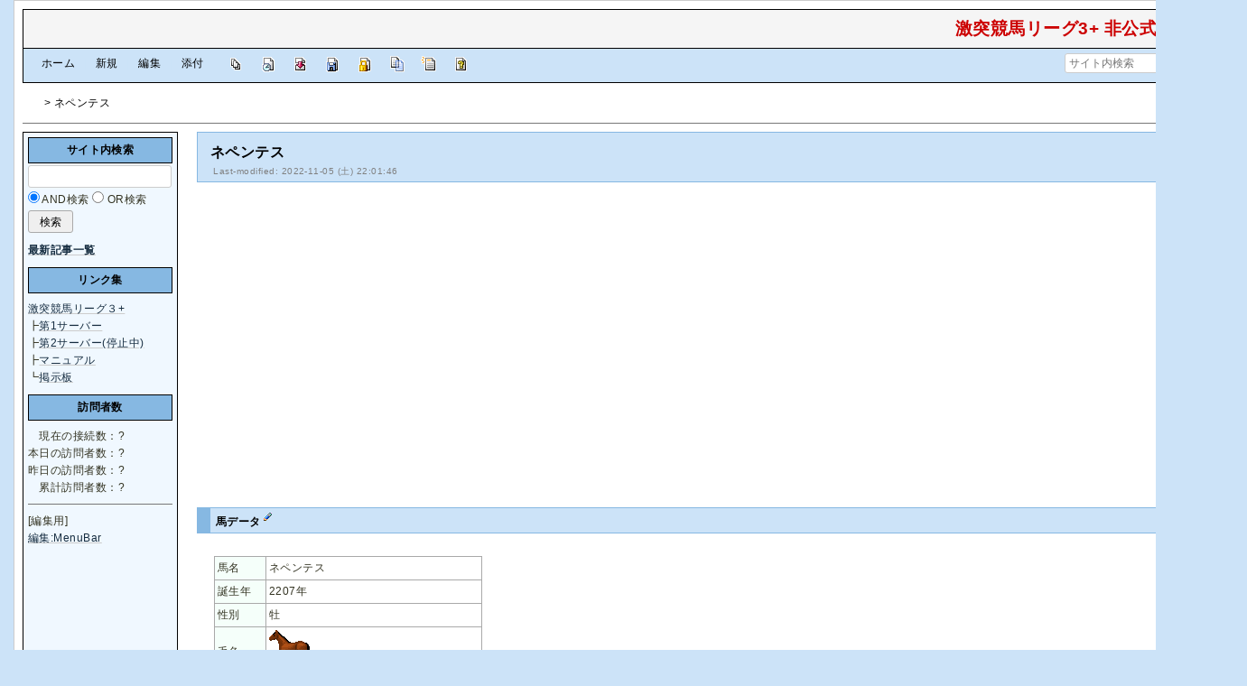

--- FILE ---
content_type: text/html; charset=utf-8
request_url: https://wikiwiki.jp/gekiuma3db/%E3%83%8D%E3%83%9A%E3%83%B3%E3%83%86%E3%82%B9
body_size: 18021
content:
<!DOCTYPE html>
<html lang="ja">
<head prefix="og: https://ogp.me/ns# fb: https://ogp.me/ns/fb# article: https://ogp.me/ns/article#">
    <meta charset="utf-8">
    <meta name="viewport" content="width=980">

    <meta name="description" content="激突競馬リーグ3+ 非公式DB Wiki*">
        <meta property="og:url" content="https://wikiwiki.jp/gekiuma3db/%E3%83%8D%E3%83%9A%E3%83%B3%E3%83%86%E3%82%B9" />
    <meta property="og:type" content="article" />
    <meta property="og:title" content="ネペンテス - 激突競馬リーグ3+ 非公式DB Wiki*" />
    <meta property="og:description" content="激突競馬リーグ3+ 非公式DB Wiki*" />
    <meta property="og:site_name" content="激突競馬リーグ3+ 非公式DB Wiki*" />
    <meta property="og:image" content="https://cdn.wikiwiki.jp/to/w/common/image/wikiwiki_ogp.png?v=4" />
    <title>ネペンテス - 激突競馬リーグ3+ 非公式DB Wiki*</title>

    <link rel="alternate" href="/gekiuma3db/::cmd/mixirss" type="application/rss+xml" title="RSS" />
    <link rel="icon" href="https://cdn.wikiwiki.jp/to/w/common/user-favicon.ico?v=4"/>
    <link rel="stylesheet" href="https://cdn.wikiwiki.jp/to/w/common/assets/dist/wikiwiki-ad217af191780b21c7f8.min.css" type="text/css">
<link rel="stylesheet" href="https://cdn.wikiwiki.jp/to/w/common/assets/dist/skin-default_blue-d903cc878ad3223c58e4.min.css" type="text/css">
    
    <script type="text/javascript" src="https://cdn.wikiwiki.jp/to/w/common/assets/dist/ad-1bf004520fc167abbea6.min.js"></script>
    <script>
    var wi_stay = (function () {
        var wi_data_raw = localStorage.getItem('browsingStatistics');
        var wi_data = wi_data_raw ? (JSON.parse(wi_data_raw) || {}) : {};
        var stay = Number(wi_data.stay);
        if (isNaN(stay)) {
            stay = 0;
        }
        return stay;
    })();
    var wi_data_raw = localStorage.getItem('usageStatistics');
    var wi_data =     wi_data_raw ? (JSON.parse(wi_data_raw) || {}) : {};
    var wi_edit =     String(wi_data.edit || 0);
    var wi_freeze =   String(wi_data.freeze || 0);
    var wi_comment =  String(wi_data.comment || 0);
    var wi_group = String(wi_data.group || "N");
    var wi_smsAuth = wi_data.smsAuth || false;
    var wi_hasPosted = wi_data.hasPosted || false;
    var wi_agreement = String(wi_data.agreementStatus || "false");
    if (document.referrer.length !== 0) {
        var wi_uri = new URL(document.referrer);
        var wi_referer = wi_uri.hostname;
    } else {
        var wi_referer = "unknown";
    }

    // Chromium系判定
    function isChromium() {
        var ua = navigator.userAgent;
        // Edge, Opera, Chrome, Chromium, Brave など
        return /\b(Chrome|Chromium|Edg|OPR|Brave)\b/.test(ua) && !/Silk|UCBrowser|SamsungBrowser|CriOS|FxiOS|OPiOS|EdgiOS/.test(ua);
    }

    var wi_ismobile;
    var wi_device;
    if (isChromium() && navigator.userAgentData) {
        wi_ismobile = navigator.userAgentData.mobile;
        if (wi_ismobile) {
            if (navigator.userAgentData.platform === "Android") {
                wi_device = "and";
            } else {
                wi_device = "ios";
            }
        } else {
            wi_device = "pc";
        }
    } else {
        wi_ismobile = !!navigator.userAgent.match(/iPhone|Android.+Mobile/);
        if (navigator.userAgent.match(/Android.+Mobile/)) {
            wi_device = "and";
        } else if (navigator.userAgent.match(/iPhone/)) {
            wi_device = "ios";
        } else {
            wi_device = "pc";
        }
    }

    var wi_isportrait = window.matchMedia("(orientation: portrait)").matches;
    var wi_isinbound = wi_referer.includes(window.location.hostname) ? false : true;
    var wi_random100 = Math.floor(Math.random() * (100 - 1) + 1);
    var wi_random110 = Math.floor(Math.random() * 10) + 1;
    var wi_isread_yet = true;
    var wi_location_hash = location.hash || false;
</script>

<!-- Google tag (gtag.js) -->
<script async src="https://www.googletagmanager.com/gtag/js?id=G-3Y8FN9EFS7"></script>
<script>
    window.dataLayer = window.dataLayer || [];
    function gtag(){dataLayer.push(arguments);}
    gtag('js', new Date());
    gtag('config', 'G-3Y8FN9EFS7', {
        'content_group': 'gekiuma3db',
        'user_properties': {
            'user_group':     wi_group,
            'user_agreement': wi_agreement,
            'edit_count':     wi_edit,
            'comment_count':  wi_comment,
            'sms_auth':       String(wi_smsAuth)
        }
    });
    
</script>

<script>
    window.wikiFq = createWikiFq();
</script>
<script>
    var wi_recref = recordReferrerDomain();
</script>

<script>
const visitData_20241117 = (() => {
const RESET_INTERVAL_MINUTES = 30;
const now = Date.now();
const resetIntervalMs = RESET_INTERVAL_MINUTES * 60 * 1000;
const storageKey = "internalVisitData";
let data = JSON.parse(localStorage.getItem(storageKey)) || { count: 0, lastVisit: now };
if (now - data.lastVisit > resetIntervalMs) data = { count: 0, lastVisit: now };
if (document.referrer && new URL(document.referrer).hostname === window.location.hostname) {
data = { count: data.count + 1, lastVisit: now };
localStorage.setItem(storageKey, JSON.stringify(data));
}
return data;
})();

const int_conditions = [
wi_ismobile,
wi_group === 'N',
wi_agreement === 'false',
!wi_isinbound,
visitData_20241117.count === 1,
];

const int_conditions_pc = [
    !wi_ismobile,
    wi_group === 'N',
    wi_agreement === 'false',
    !wi_isinbound,
    visitData_20241117.count === 1,
];
</script>
<script>
(function(){
  const FLAG="fluxinst_pc";
  const url=new URL(location.href);

  if(url.searchParams.get(FLAG)==="1"){
    url.searchParams.delete(FLAG);
    history.replaceState(null,"",url.toString());
    return;
  }

  if(
    Array.isArray(int_conditions_pc) &&
    int_conditions_pc.every(Boolean)
  ){
    url.searchParams.set(FLAG,"1");
    location.href=url.toString();
  }
})();
</script>


<script>
(function(){
  const FLAG="fluxinst_sp";
  const url=new URL(location.href);

  if(url.searchParams.get(FLAG)==="1"){
    url.searchParams.delete(FLAG);
    history.replaceState(null,"",url.toString());
    return;
  }

  if(
    Array.isArray(int_conditions) &&
    int_conditions.every(Boolean) &&
    (wi_device==="ios" || wi_device==="and")
  ){
    url.searchParams.set(FLAG,"1");
    location.href=url.toString();
  }
})();
</script>

<!-- Google Tag Manager -->
<script>(function(w,d,s,l,i){w[l]=w[l]||[];w[l].push({'gtm.start':
new Date().getTime(),event:'gtm.js'});var f=d.getElementsByTagName(s)[0],
j=d.createElement(s),dl=l!='dataLayer'?'&l='+l:'';j.async=true;j.src=
'https://www.googletagmanager.com/gtm.js?id='+i+dl;f.parentNode.insertBefore(j,f);
})(window,document,'script','dataLayer','GTM-KQ52VZ3');</script>
<!-- End Google Tag Manager -->


<script async="async" src="https://flux-cdn.com/client/ukiuki/flux_wikiwiki_AS_TM_AT.min.js"></script>
<script type="text/javascript">
    var pbjs = pbjs || {};
    pbjs.que = pbjs.que || [];
</script>
<script async src="https://securepubads.g.doubleclick.net/tag/js/gpt.js"></script>
<script>
var googletag = googletag || {};
googletag.cmd = googletag.cmd || [];

var wi_adslot_rectangle = [[300,250],[1,1]];
var wi_adslot = [[300,250],[1,1]];
if (document.documentElement.clientWidth > 406) {
  wi_adslot_rectangle = [[300,250],[336,280],[1,1]];
  wi_adslot = [[468,60],[300,250],[1,1]];
}

window.defineSlotFlux = [];
    if (wi_isinbound && wi_ismobile && wi_group == "N" && wi_agreement === "false") {
      defineSlotFlux.push({"slotID": "div-gpt-ad-1563430750445-0", "sizes": [[300,250]], "slotName":"WIKIWIKI_SP_INBOUND"});
    } else if (wi_isinbound && wi_group == "N" && wi_agreement === "false") {
      defineSlotFlux.push({"slotID": "div-gpt-ad-1567409776345-0", "sizes": [[300,250]], "slotName":"WIKIWIKI_PC_INBOUND"});
      defineSlotFlux.push({"slotID": "div-gpt-ad-1658802281376-0", "sizes": [[300,250]], "slotName":"WIKIWIKI_PC_INBOUND_RIGHT"});
    }
  if (wi_ismobile && !wi_isinbound) {
    defineSlotFlux.push({"slotID": "div-gpt-ad-1562925510696-0", "sizes": [[300,250]], "slotName":"WIKIWIKI_SP_CAPTION"});
  } else if (wi_group === 'N' && wi_agreement === 'false' && !wi_isinbound) {
    defineSlotFlux.push({"slotID": "div-gpt-ad-1565253136679-0", "sizes": [[300,250]], "slotName":"WIKIWIKI_PC_CAPTION"});
  }
  if (wi_ismobile && !wi_isinbound) {
    defineSlotFlux.push({"slotID": "div-gpt-ad-1567408559923-0", "sizes": [[300,250]], "slotName":"WIKIWIKI_SP_SECOND"});
  } else if (!wi_ismobile && (!wi_isinbound || (wi_isinbound && wi_group !== "N"))) {
    defineSlotFlux.push({"slotID": "div-gpt-ad-1567408559923-0", "sizes": [[300,250]], "slotName":"WIKIWIKI_PC_BOTTOM_LEFT"});
    defineSlotFlux.push({"slotID": "div-gpt-ad-1658912377789-0", "sizes": [[300,250]], "slotName":"WIKIWIKI_PC_BOTTOM_RIGHT"});
  }
if (wi_ismobile && wi_isportrait) {
  defineSlotFlux.push({"slotID": "div-gpt-ad-1563441919648-0", "sizes": [[320, 100], [320, 50]], "slotName":"WIKIWIKI_SP_OVERLAY"});
}
</script>
<script type="text/javascript">
if (defineSlotFlux.length) {
    var readyBids = {
        prebid: false,
        google: false
    };
    var failSafeTimeout = 3e3;
    var launchAdServer = function () {
        if (!readyBids.prebid) {
            return;
        }
        requestAdServer();
    };
    var requestAdServer = function () {
        if (!readyBids.google) {
            readyBids.google = true;
            googletag.cmd.push(function () {
                pbjs.que.push(function () {
                    pbjs.setTargetingForGPTAsync();
                });
                googletag.pubads().refresh();
            });
        }
    };
}
</script>
<script>
googletag.cmd.push(function() {
    if (wi_isinbound && wi_ismobile && wi_group == "N" && wi_agreement === "false") {
      googletag.defineSlot('/19033742/WIKIWIKI_SP_INBOUND',[[300,250]],
        'div-gpt-ad-1563430750445-0').setCollapseEmptyDiv(true).addService(googletag.pubads());
    } else if (wi_isinbound && wi_group == "N" && wi_agreement === "false") {
      googletag.defineSlot('/19033742/WIKIWIKI_PC_INBOUND',[[336,280],[300,250]],
        'div-gpt-ad-1567409776345-0').setCollapseEmptyDiv(true).addService(googletag.pubads());
      googletag.defineSlot('/19033742/WIKIWIKI_PC_INBOUND_RIGHT',[[336,280],[300,250]],
        'div-gpt-ad-1658802281376-0').setCollapseEmptyDiv(true).addService(googletag.pubads());
    }
  if (wi_ismobile && !wi_isinbound) {
    googletag.defineSlot('/19033742/WIKIWIKI_SP_CAPTION',[[300,250],[1,1]],'div-gpt-ad-1562925510696-0').addService(googletag.pubads());
  } else if (wi_group === 'N' && wi_agreement === 'false' && !wi_isinbound) {
    googletag.defineSlot('/19033742/WIKIWIKI_PC_CAPTION',[[300,250],[1,1]],'div-gpt-ad-1565253136679-0').addService(googletag.pubads());
  }
    if (wi_ismobile && !wi_isinbound) {
        googletag.defineSlot('/19033742/WIKIWIKI_SP_SECOND',[[300,250]],
        'div-gpt-ad-1567408559923-0').addService(googletag.pubads());
    } else if (!wi_ismobile && (!wi_isinbound || (wi_isinbound && wi_group !== "N"))) {
        googletag.defineSlot('/19033742/WIKIWIKI_PC_BOTTOM_LEFT',[[336,280],[300,250]],
        'div-gpt-ad-1567408559923-0').addService(googletag.pubads());
        googletag.defineSlot('/19033742/WIKIWIKI_PC_BOTTOM_RIGHT',[[336,280],[300,250]],
        'div-gpt-ad-1658912377789-0').addService(googletag.pubads());
    }
    if (wi_ismobile && wi_isportrait) {
        googletag.defineSlot('/19033742/WIKIWIKI_SP_OVERLAY',[[320,100],[320,50],[1,1]],'div-gpt-ad-1563441919648-0').addService(googletag.pubads());
    }
    googletag.pubads().setTargeting("gpolicy","sunny");
    googletag.pubads().setTargeting("site","gekiuma3db");
    googletag.pubads().collapseEmptyDivs();
    googletag.pubads().enableSingleRequest();
    googletag.pubads().addEventListener('slotRenderEnded', function(event) {
        var slot = event.slot;
        if (document.getElementById(slot.getSlotElementId()) != null){
            var slotElm = document.getElementById(slot.getSlotElementId());
            if (slotElm && slotElm.className === 'overlay-ad-wrapper') {
                var overlayRenderedEvent = document.createEvent('Event');
                overlayRenderedEvent.initEvent('overlay-ad-rendered', true, true);
                slotElm.dispatchEvent(overlayRenderedEvent);
            }
        }
    })
    googletag.pubads().enableLazyLoad({
        fetchMarginPercent: 50,   // 0.5画面分まできたらリクエスト
        renderMarginPercent: 50,  // 0.5画面分まできたら描画
        mobileScaling: 1.0        // モバイルもPCと同じ倍率（0.5画面分）にする
    });
    if (defineSlotFlux.length) {googletag.pubads().disableInitialLoad();};
    googletag.enableServices();
    if (defineSlotFlux.length) {
        pbjs.que.push(function () {
            pbFlux.prebidBidder();
        });
    }
});
</script>


<script type="text/javascript">
if (defineSlotFlux.length) {
    // set failsafe timeout
    setTimeout(function () {
        requestAdServer();
    }, failSafeTimeout);
}
</script>

<script>
googletag.cmd.push(function() {
  googletag.pubads()
    .setTargeting("wi_agreement",     String(wi_data.agreementStatus || "false"))
    .setTargeting("wi_group",     String(wi_data.group || "N"))
    .setTargeting("wi_comment",   wi_comment.length.toString())
    .setTargeting("wi_edit",      wi_edit.length.toString())
    .setTargeting("wi_freeze",    wi_freeze.length.toString())
    .setTargeting("wi_smsAuth",   String(wi_data.smsAuth || false))
    .setTargeting("wi_hasPosted", String(wi_data.hasPosted || false))
    .setTargeting("wi_referer",   String(wi_referer || "unknown"))
    .setTargeting("wi_random110", String(wi_random110 || "0"));
});
</script>

<style>
.pc-caption-ad-default {
    margin-top:20px;
    display:flex;
    justify-content:flex-start;
    gap: 10px 5px;
    min-height:280px;
    position: sticky;
    z-index: 3;
    top: 45px;
}

.pc-caption-ad-center{
    margin-top:20px;
    display:flex;
    justify-content:center;
    gap: 10px 5px;
    min-height:280px;
    position: sticky;
    z-index: 3;
    top: 45px;
}
.pc-caption-ad-mobile{
    margin-top:20px;
    margin-bottom:20px;
    display:flex;
    justify-content:center;
    min-height:331px;
    position: sticky;
    z-index: 3;
    top: 45px;
}
.pc-caption-ad-mobile-300x600{
    margin-top:20px;
    margin-bottom:20px;
    display:flex;
    justify-content:center;
    min-height:331px;
}
.default-advertisement {
    background-color: transparent;
    background-image: url("data:image/svg+xml;charset=UTF-8,%3Csvg xmlns='http://www.w3.org/2000/svg' viewBox='0 0 576 512'%3E%3C!--!Font Awesome Pro 6.6.0 by @fontawesome - https://fontawesome.com License - https://fontawesome.com/license (Commercial License) Copyright 2024 Fonticons, Inc.--%3E%3Cpath d='M16 48l0 416 544 0 0-416L16 48zM0 32l16 0 544 0 16 0 0 16 0 416 0 16-16 0L16 480 0 480l0-16L0 48 0 32zM320 280a56 56 0 1 0 112 0 56 56 0 1 0 -112 0zm56-72c22.6 0 42.8 10.4 56 26.7l0-66.7 0-8 16 0 0 8 0 112 0 64 0 8-16 0 0-8 0-18.7c-13.2 16.3-33.4 26.7-56 26.7c-39.8 0-72-32.2-72-72s32.2-72 72-72zM183.1 160l5.2 0 7.3 0 5.2 0 2.1 4.8L284.2 352l-17.4 0-20.8-48-107.8 0-20.8 48-17.4 0L181 164.8l2.1-4.8zM145 288l94 0L192 179.7 145 288z' fill='%23BBB'/%3E%3C/svg%3E");
    background-repeat: no-repeat;
    background-position: center;
    background-size: 25px 25px;
}

@media (max-width: 500px) {
  .caption-flybox:has(iframe[id^="google_ads_iframe_"]) {
    position: relative;
    min-height: 450px;
  }
}
</style>


<script>
googletag.cmd.push(function() {
    const pcCaptionPaths = [
        '/19033742/WIKIWIKI_PC_CAPTION',
        '/19033742/WIKIWIKI_PC_CAPTION_SIDE_BY',
        '/19033742/WIKIWIKI_PC_CAPTION_20TH',
        '/19033742/WIKIWIKI_CAPTION_B'
    ];

    const spCaptionPaths = [
        '/19033742/WIKIWIKI_SP_CAPTION',
        '/19033742/WIKIWIKI_SP_CAPTION_300x600'
    ];

    googletag.pubads().addEventListener('slotRenderEnded', function(event) {
        const slotElement = document.getElementById(event.slot.getSlotElementId());
        const parent = slotElement?.parentNode;

        if (parent && !event.isEmpty) {
            if (pcCaptionPaths.includes(event.slot.getAdUnitPath())) {
                parent.classList.add(parent.clientWidth < 769 ? "pc-caption-ad-center" : "pc-caption-ad-default");
            } else if (spCaptionPaths.includes(event.slot.getAdUnitPath())) {
                if (event.slot.getAdUnitPath() === '/19033742/WIKIWIKI_SP_CAPTION_300x600') {
                    parent.classList.add("pc-caption-ad-mobile-300x600");
                } else {
                    parent.classList.add("pc-caption-ad-mobile");
                }
            } else if (event.slot.getAdUnitPath() === '/19033742/WIKIWIKI_SP_OVERLAY') {
                document.querySelector('#pc-overlay-ad-close-button svg').style.fill =
                `rgba(${getComputedStyle(document.body).backgroundColor.match(/\d+/g).map(c => 255 - c).join(",")}, 0.5)`;
                document.getElementById('pc-overlay-ad-parent-container').style.visibility = 'visible';
                document.getElementById('pc-overlay-ad-close-button').style.visibility = 'visible';
                document.getElementById('pc-overlay-ad-close-button').classList.add('hidden-switch-class');
            }
        }
    });

    googletag.pubads().addEventListener('slotOnload', function(event) {
        const slotElement = document.getElementById(event.slot.getSlotElementId());
        slotElement?.parentNode?.classList.remove("default-advertisement");
    });
});
</script>

<link rel="preload" as="script" href="https://pdn.adingo.jp/p.js">
<link rel="preconnect" href="https://sh.adingo.jp" crossorigin="use-credentials">
    <link rel="canonical" href="https://wikiwiki.jp/gekiuma3db/%E3%83%8D%E3%83%9A%E3%83%B3%E3%83%86%E3%82%B9">
    <style>
@media screen and (min-width: 820px) {
  .container-wrapper {
    min-width: 1366px;
    max-width: 1920px;
  }
}
</style>
<style>
  .columns-container.has-left-column:not(.has-right-column).three-columns-container {
      grid-template-columns: 172px 1fr;
  }
  .columns-container.has-left-column.has-right-column.three-columns-container {
      grid-template-columns: 172px 1fr 170px;
  }
  .columns-container.has-left-column.two-columns-container {
    grid-template-columns: 172px 20px 1fr;
  }
</style>
<style>
  body {
      font-family: Verdana, Arial, "Hiragino Kaku Gothic ProN", "Hiragino Sans", Meiryo, sans-serif;
      font-size: 12px;
  }
</style>
<style>
  @media screen and (max-width: 819px), print and (max-width: 180mm) {
    body {
        font-size: 13px;
    }
  }
</style>
        <script>
        window.globalParamsContainer = {"smsAuthParams":{"actionTrollingDefenceCheck":"\/gekiuma3db\/::cmd\/trolling_defence_pass","actionSubmitNumber":"\/p\/sms-auth\/code\/request","actionSubmitCode":"\/p\/sms-auth\/code\/activate","cookieName":"authkey"},"editAssistantImgSrc":{"face_smile":"https:\/\/cdn.wikiwiki.jp\/to\/w\/common\/image\/face\/smile.png?v=4","face_bigsmile":"https:\/\/cdn.wikiwiki.jp\/to\/w\/common\/image\/face\/bigsmile.png?v=4","face_huh":"https:\/\/cdn.wikiwiki.jp\/to\/w\/common\/image\/face\/huh.png?v=4","face_oh":"https:\/\/cdn.wikiwiki.jp\/to\/w\/common\/image\/face\/oh.png?v=4","face_wink":"https:\/\/cdn.wikiwiki.jp\/to\/w\/common\/image\/face\/wink.png?v=4","face_sad":"https:\/\/cdn.wikiwiki.jp\/to\/w\/common\/image\/face\/sad.png?v=4","face_worried":"https:\/\/cdn.wikiwiki.jp\/to\/w\/common\/image\/face\/worried.png?v=4","face_tear":"https:\/\/cdn.wikiwiki.jp\/to\/w\/common\/image\/face\/tear.png?v=4","face_tere":"https:\/\/cdn.wikiwiki.jp\/to\/w\/common\/image\/face\/tere.png?v=4","face_shock":"https:\/\/cdn.wikiwiki.jp\/to\/w\/common\/image\/face\/shock.png?v=4","face_heart":"https:\/\/cdn.wikiwiki.jp\/to\/w\/common\/image\/face\/heart.png?v=4","face_star":"https:\/\/cdn.wikiwiki.jp\/to\/w\/common\/image\/face\/star.gif?v=4","face_hatena":"https:\/\/cdn.wikiwiki.jp\/to\/w\/common\/image\/face\/hatena.gif?v=4","face_tip":"https:\/\/cdn.wikiwiki.jp\/to\/w\/common\/image\/face\/tip.gif?v=4"},"experimentalFeature":false};
    </script>
</head>
<body class="">
<!-- Google Tag Manager (noscript) -->
<noscript><iframe src="https://www.googletagmanager.com/ns.html?id=GTM-KQ52VZ3"
height="0" width="0" style="display:none;visibility:hidden"></iframe></noscript>
<!-- End Google Tag Manager (noscript) --><noscript>
    <div class="noscript-alert">
        <i class="fa fa-exclamation-triangle"></i>
        ブラウザの JavaScript がオフ（ブロックまたは許可しない）に設定されているため、このページは正常に機能しません。
    </div>
</noscript>
<div class="container-wrapper">

    <div class="container clearfix">
                    <div id="header" class="default-header">
                <a href="/gekiuma3db/" title="激突競馬リーグ3+ 非公式DB Wiki*">
                    <span class="title2">激突競馬リーグ3+ 非公式DB Wiki*</span>
                </a>
            </div>
                <div class="toolbox-container system-ui clearfix" id="naviframe">
            <div class="toolbox toolbox-desktop navibar-container">
                <div id="navigator">[ <a href="/gekiuma3db/">ホーム</a> | <a href="/gekiuma3db/::cmd/newpage?refer=%E3%83%8D%E3%83%9A%E3%83%B3%E3%83%86%E3%82%B9" rel="nofollow">新規</a> | <a href="/gekiuma3db/::cmd/edit?page=%E3%83%8D%E3%83%9A%E3%83%B3%E3%83%86%E3%82%B9" rel="nofollow">編集</a> | <a href="/gekiuma3db/::cmd/attach?page=%E3%83%8D%E3%83%9A%E3%83%B3%E3%83%86%E3%82%B9" rel="nofollow">添付</a> ]</div>            </div>
            <div class="toolbox toolbox-desktop toolbar-container">
                <div class="toolbar"><a href="/gekiuma3db/::cmd/list" title="一覧" rel="nofollow"><span class="system-icon toolbar list"></span></a>
<a href="/gekiuma3db/RecentChanges" title="最終更新" rel="nofollow"><span class="system-icon toolbar recent"></span></a>
<a href="/gekiuma3db/::cmd/diff?page=%E3%83%8D%E3%83%9A%E3%83%B3%E3%83%86%E3%82%B9" title="差分" rel="nofollow"><span class="system-icon toolbar diff"></span></a>
<a href="/gekiuma3db/::cmd/backup?page=%E3%83%8D%E3%83%9A%E3%83%B3%E3%83%86%E3%82%B9" title="バックアップ" rel="nofollow"><span class="system-icon toolbar backup"></span></a>
<a href="/gekiuma3db/::cmd/freeze?page=%E3%83%8D%E3%83%9A%E3%83%B3%E3%83%86%E3%82%B9" title="凍結" rel="nofollow"><span class="system-icon toolbar freeze"></span></a>
<a href="/gekiuma3db/::cmd/template?refer=%E3%83%8D%E3%83%9A%E3%83%B3%E3%83%86%E3%82%B9" title="複製" rel="nofollow"><span class="system-icon toolbar copy"></span></a>
<a href="/gekiuma3db/::cmd/rename?refer=%E3%83%8D%E3%83%9A%E3%83%B3%E3%83%86%E3%82%B9" title="名前変更" rel="nofollow"><span class="system-icon toolbar rename"></span></a>
<a href="/gekiuma3db/::cmd/help" title="ヘルプ" rel="nofollow"><span class="system-icon toolbar help"></span></a></div>            </div>
            <div class="toolbox toolbox-mobile toolbar-container">
                <div class="toolbar"><a href="/gekiuma3db/" title="ホーム"><span class="system-icon toolbar top"></span></a>
<a href="/gekiuma3db/RecentChanges" title="最終更新" rel="nofollow"><span class="system-icon toolbar recent"></span></a>
<a id="menu-in-nav" href="#menubar" class="menu-in-nav">Menu<i class="fas fa-arrow-alt-down"></i></a></div>            </div>
            <div class="toolbox toolbox-searchbar">
                <form action="/gekiuma3db/::cmd/search" method="get">
                    <input type="search"  name="word" value="" size="16" placeholder="サイト内検索">
                    <input type="hidden" name="type" value="AND">
                    <input type="submit" value="検索">
                </form>
            </div>
        </div>
            <div id="responsive-navigation"></div>
    <div style="display: none;">
        <div id="edit-menu" class="system-ui">
            <div id="edit-menu-items">
                <ul><li><a href="/gekiuma3db/::cmd/newpage?refer=%E3%83%8D%E3%83%9A%E3%83%B3%E3%83%86%E3%82%B9" rel="nofollow"><span class='system-icon toolbar new'></span> 新規</a></li><li><a href="/gekiuma3db/::cmd/edit?page=%E3%83%8D%E3%83%9A%E3%83%B3%E3%83%86%E3%82%B9" rel="nofollow"><span class='system-icon toolbar edit'></span> 編集</a></li><li><a href="/gekiuma3db/::cmd/attach?page=%E3%83%8D%E3%83%9A%E3%83%B3%E3%83%86%E3%82%B9" rel="nofollow"><span class='system-icon toolbar upload'></span> 添付</a></li></ul>
<ul><li><a href="/gekiuma3db/::cmd/list" rel="nofollow"><span class='system-icon toolbar list'></span> 一覧</a></li><li><a href="/gekiuma3db/RecentChanges" rel="nofollow"><span class='system-icon toolbar recent'></span> 最終更新</a></li><li><a href="/gekiuma3db/::cmd/diff?page=%E3%83%8D%E3%83%9A%E3%83%B3%E3%83%86%E3%82%B9" rel="nofollow"><span class='system-icon toolbar diff'></span> 差分</a></li><li><a href="/gekiuma3db/::cmd/backup?page=%E3%83%8D%E3%83%9A%E3%83%B3%E3%83%86%E3%82%B9" rel="nofollow"><span class='system-icon toolbar backup'></span> バックアップ</a></li></ul>
<ul><li><a href="/gekiuma3db/::cmd/freeze?page=%E3%83%8D%E3%83%9A%E3%83%B3%E3%83%86%E3%82%B9" rel="nofollow"><span class='system-icon toolbar freeze'></span> 凍結</a></li><li><a href="/gekiuma3db/::cmd/template?refer=%E3%83%8D%E3%83%9A%E3%83%B3%E3%83%86%E3%82%B9" rel="nofollow"><span class='system-icon toolbar copy'></span> 複製</a></li><li><a href="/gekiuma3db/::cmd/rename?refer=%E3%83%8D%E3%83%9A%E3%83%B3%E3%83%86%E3%82%B9" rel="nofollow"><span class='system-icon toolbar rename'></span> 名前変更</a></li></ul>
<ul><li><a href="/gekiuma3db/::cmd/help" rel="nofollow"><span class='system-icon toolbar help'></span> ヘルプ</a></li></ul>

            </div>
        </div>
    </div>    </div>

    <div class="container">
        <div class="clearfix">
            <div id="breadcrumbs" class="system-ui">
                <div id="topicpath"><a href="/gekiuma3db/" title="FrontPage"><i class="fa fa-home" style="margin-left: 6px; display: inline-block; min-width: 1.2em;"></i></a> &gt; ネペンテス</div>            </div>
            <div id="system-icon-container" class="system-ui">
                                <span id="share-button-root"></span>                <span id="admin-contact-root" class="single-system-icon"></span>
                <div id="load-panel-root"></div>
                <span id="admin-login" class="single-system-icon">
                    
<a class="admin-login-status" href="/gekiuma3db/::cmd/admin_login?return_to=%2Fgekiuma3db%2F%E3%83%8D%E3%83%9A%E3%83%B3%E3%83%86%E3%82%B9" title="未ログイン">
    <i class="fa-solid fa-cog"></i>
</a>
                </span>
            </div>
        </div>
        <hr />
    </div>

    <div id="contents" class="columns-container three-columns-container container clearfix has-left-column">

        <div class="column-center clearfix">
            <div id="body">
                                                <div id="title">
                                            <h1 class="title">ネペンテス</h1>
                                                                <div id="lastmodified">
                            Last-modified: 2022-11-05 (土) 22:01:46                                                    </div>
                                    </div>

                
<div id="inbound-ad-container">
  <!-- /19033742/WIKIWIKI_PC_INBOUND -->
  <div id='div-gpt-ad-1567409776345-0'></div>
  <!-- /19033742/WIKIWIKI_PC_INBOUND_RIGHT -->
  <div id='div-gpt-ad-1658802281376-0'></div>
  <!-- /19033742/WIKIWIKI_SP_INBOUND -->
  <div id='div-gpt-ad-1563430750445-0' class="hidden-switch-class"></div>
</div>

<style>
.pc-inbound-ad-default {
    margin-top:40px;
    margin-bottom:40px;
    display:flex;
    justify-content:flex-start;
    gap: 10px 5px;
    min-height:280px;
}
.pc-inbound-ad-center{
    margin-top:40px;
    margin-bottom:40px;
    display:flex;
    justify-content:center;
    gap: 10px 5px;
    min-height:280px;
    position: relative;
}
.pc-inbound-ad-mobile{
    margin-top:20px;
    margin-bottom:20px;
    display:flex;
    justify-content:center;
    min-height:280px;
}
.pc-inbound-ad-close-button {
    position: absolute;
    top: -25px;
    left: 50%;
    transform: translateX(-50%);
    width: 20px;
    height: 20px;
    background: url('data:image/svg+xml,%3Csvg xmlns="http://www.w3.org/2000/svg" viewBox="0 0 384 512"%3E%3C!--! Font Awesome Pro 6.6.0 by @fontawesome - https://fontawesome.com License - https://fontawesome.com/license (Commercial License) Copyright 2024 Fonticons, Inc. --%3E%3Cpath class="fa-secondary" opacity=".4" d="M281.4 390.6L304 413.3 349.3 368l-22.6-22.6L237.3 256l89.4-89.4L349.3 144 304 98.7l-22.6 22.6L192 210.7l-89.4-89.4L80 98.7 34.7 144l22.6 22.6L146.7 256 57.4 345.4 34.7 368 80 413.3l22.6-22.6L192 301.3l89.4 89.4z" fill="%23888"/%3E%3C/svg%3E') no-repeat center;
    background-size: contain;
    cursor: pointer;
}
</style>

<script>
(function () {
    const co = document.getElementById('inbound-ad-container');
    const inboundPaths = [
        '/19033742/WIKIWIKI_PC_INBOUND',
        '/19033742/WIKIWIKI_PC_INBOUND_RIGHT'
    ];

    if (wi_isinbound && wi_group === "N" && wi_agreement === "false") {
        if (wi_ismobile) {
            co.classList.add("pc-inbound-ad-mobile","default-advertisement");
        } else {
            const width = co.clientWidth;
            const adClass = width < 683 || (width >= 683 && width < 900) ? ["pc-inbound-ad-center","default-advertisement"] : ["pc-inbound-ad-default"];
            co.classList.add(...adClass);

            if (adClass.includes("pc-inbound-ad-center")) {
                googletag.cmd.push(function() {
                    googletag.pubads().addEventListener('slotOnload', function(event) {
                        if (inboundPaths.includes(event.slot.getAdUnitPath())) {
                            let closeButton = co.querySelector(".pc-inbound-ad-close-button");
                            if (!closeButton) {
                                closeButton = document.createElement("div");
                                closeButton.classList.add("pc-inbound-ad-close-button");
                                closeButton.onclick = () => co.style.display = "none";
                                co.appendChild(closeButton);
                            }
                        }
                    });
                });
            }
        }
    }
})();
</script>

                <div class="search-words small" style="display: none;">
    <div class="small">これらのキーワードがハイライトされています：<ul class="search-words-words"></ul></div>
    <hr class="full_hr">
</div>
                <div id="content">
                                        <h2 id="h2_content_1_0" ><strong>馬データ</strong>  <a class="anchor_super" name ="bf88db1c"></a> <a class="anchor_super" href="/gekiuma3db/::cmd/edit?page=%E3%83%8D%E3%83%9A%E3%83%B3%E3%83%86%E3%82%B9&id=bf88db1c" rel='nofollow'><span class="system-icon paraedit" title="Edit"></span></a></h2>
<div class="spacer">&nbsp;</div>
<div class="h-scrollable"><table><tbody><tr><td style="background-color:mintcream;">馬名</td><td>ネペンテス</td></tr><tr><td style="background-color:mintcream;">誕生年</td><td>2207年</td></tr><tr><td style="background-color:mintcream;">性別</td><td>牡</td></tr><tr><td style="background-color:mintcream;">毛色</td><td><img src="https://cdn.wikiwiki.jp/to/w/gekiuma3db/img/::ref/uma1.gif?rev=e22937cf6242c37d7b82ec0b32c70e0b&amp;t=20210809150529" alt="uma1.gif" title="uma1.gif" width="45" height="44"  loading="lazy"></td></tr><tr><td style="background-color:mintcream;">馬主</td><td>チャカポコ</td></tr><tr><td style="background-color:mintcream;">生産者</td><td>チャカポコ</td></tr><tr><td style="background-color:mintcream;">父</td><td><a href="/gekiuma3db/%E3%83%86%E3%82%A3%E3%82%BA%E3%83%8A%E3%82%A6" title="ティズナウ" class="rel-wiki-page">ティズナウ</a>（インリアリティ系）</td></tr><tr><td style="background-color:mintcream;">母</td><td><a href="/gekiuma3db/%E3%82%A2%E3%83%97%E3%83%AC%E3%83%B3%E3%83%86%E3%82%A3%E3%82%B9" title="アプレンティス" class="rel-wiki-page">アプレンティス</a>（ナスルーラ系）</td></tr><tr><td style="background-color:mintcream;">獲得賞金</td><td>386350万円</td></tr><tr><td style="background-color:mintcream;">通算成績</td><td>21-8-3-12 (GI：14勝 GII：3勝 GIII：1勝)</td></tr><tr><td style="background-color:mintcream;">主な勝鞍</td><td></td></tr></tbody></table></div>
<div class="spacer">&nbsp;</div>
<div class="spacer">&nbsp;</div>
<div class="caption-flybox" >
  <div id="pc-caption-ad-container">
    <!-- /19033742/WIKIWIKI_PC_CAPTION -->
    <div id='div-gpt-ad-1565253136679-0'></div>
    <!-- /19033742/WIKIWIKI_PC_CAPTION_SIDE_BY -->
    <div id='div-gpt-ad-1719748039754-0' style='max-width: 300px;'></div>
    <!-- /19033742/WIKIWIKI_SP_CAPTION -->
    <div id='div-gpt-ad-1562925510696-0' class="hidden-switch-class"></div>
  </div>
</div>

<script>
if (wi_ismobile && !wi_isinbound) {
    document.getElementById("pc-caption-ad-container").classList.add("default-advertisement","pc-caption-ad-mobile");
    googletag.cmd.push(function() {googletag.display('div-gpt-ad-1562925510696-0');});
    if (window.wikiFq.checkWikifqDisplay('wi_fqgroup1',1,60,0.5) && wi_isread_yet ||wi_location_hash === '##gliaplayer') {
        googletag.cmd.push(function() {googletag.pubads().setTargeting('wi_fqgroup1', 'true');});
        sessionStorage.setItem('wi_pip', false);
        wi_isread_yet = false;
    } else if (sessionStorage.getItem('wi_pip') === 'false') {
        if (window.wikiFq.checkWikifqDisplay('wi_pip',10,60,1.0) && wi_isread_yet) {
            googletag.cmd.push(function() {googletag.pubads().setTargeting('wi_fqgroup1', 'true');});
            wi_isread_yet = false;
        }
    }
} else if (!wi_ismobile && wi_group === 'N' && wi_agreement === 'false' && !wi_isinbound) {
    (function () {
        var gi = document.getElementById("pc-caption-ad-container");
        gi.classList.add("default-advertisement");
        if (gi.clientWidth > 610) {
            if (gi.clientWidth < 769) {
                gi.classList.add("pc-caption-ad-center");
            } else {
                gi.classList.add("pc-caption-ad-default");
            }
            if (window.wikiFq.checkWikifqDisplay('wi_fqgroup1',1,60,1.0) && wi_recref && (wi_recref.includes("google") || wi_recref.includes("yahoo")) || window.wikiFq.checkWikifqDisplay('wi_fqgroup2',1,60,0.2)) {
                googletag.cmd.push(function() {googletag.pubads().setTargeting('wi_fqgroup1', 'true');});
                sessionStorage.setItem('wi_pip', false);
            } else if (sessionStorage.getItem('wi_pip') === 'false') {
                if (window.wikiFq.checkWikifqDisplay('wi_pip',10,60,1.0)) {
                    googletag.cmd.push(function() {googletag.pubads().setTargeting('wi_fqgroup1', 'true');});
                }
            }
            defineSlotFlux.push({"slotID": "div-gpt-ad-1719748039754-0", "sizes": [[300,250]], "slotName":"WIKIWIKI_PC_CAPTION_SIDE_BY"});
            googletag.cmd.push(function() {googletag.display('div-gpt-ad-1565253136679-0');});
            googletag.cmd.push(function() {
                googletag.defineSlot('/19033742/WIKIWIKI_PC_CAPTION_SIDE_BY',[[300,250],[1,1]],'div-gpt-ad-1719748039754-0').addService(googletag.pubads());
                googletag.display('div-gpt-ad-1719748039754-0');});
        }
    })();
}
</script>
<h2 id="h2_content_1_1" class="heading-after-first"><strong>三代血統表</strong>  <a class="anchor_super" name ="i7d1540f"></a> <a class="anchor_super" href="/gekiuma3db/::cmd/edit?page=%E3%83%8D%E3%83%9A%E3%83%B3%E3%83%86%E3%82%B9&id=i7d1540f" rel='nofollow'><span class="system-icon paraedit" title="Edit"></span></a></h2>
<p>種牡馬になり次第三代血統表を自動追記</p>
<div class="spacer">&nbsp;</div>
<h2 id="h2_content_1_2" class="heading-after-first"><strong>競走成績</strong>  <a class="anchor_super" name ="j8f2becd"></a> <a class="anchor_super" href="/gekiuma3db/::cmd/edit?page=%E3%83%8D%E3%83%9A%E3%83%B3%E3%83%86%E3%82%B9&id=j8f2becd" rel='nofollow'><span class="system-icon paraedit" title="Edit"></span></a></h2>
<div class="nobr"><div class="h-scrollable"><table><tbody><tr><td style="background-color:lightyellow; text-align:center;">開催週</td><td style="background-color:lightyellow; text-align:center;">天気</td><td style="background-color:lightyellow; text-align:center;">レース名</td><td style="background-color:lightyellow; text-align:center;">格</td><td style="background-color:lightyellow; text-align:center;">条件</td><td style="background-color:lightyellow; text-align:center;">形式</td><td style="background-color:lightyellow; text-align:center;">馬番</td><td style="background-color:lightyellow; text-align:center;">オッズ</td><td style="background-color:lightyellow; text-align:center;">人気</td><td style="background-color:lightyellow; text-align:center;">着順</td><td style="background-color:lightyellow; text-align:center;">騎手</td><td style="background-color:lightyellow; text-align:center;">斤量</td><td style="background-color:lightyellow; text-align:center;">距離</td><td style="background-color:lightyellow; text-align:center;">馬場</td><td style="background-color:lightyellow; text-align:center;">風</td><td style="background-color:lightyellow; text-align:center;">タイム</td><td style="background-color:lightyellow; text-align:center;">通過</td><td style="background-color:lightyellow; text-align:center;">3F</td><td style="background-color:lightyellow; text-align:center;">1着馬(2着馬)</td><td style="background-color:lightyellow; text-align:center;">PR</td><td style="background-color:lightyellow; text-align:center;">賞金</td></tr><tr><td style="text-align:center;">2210年12月5週</td><td style="text-align:center;">曇</td><td style="text-align:center; background-color:yellow;">有馬記念</td><td style="text-align:center; background-color:yellow;">GI</td><td style="text-align:center;">3歳以上</td><td style="text-align:center;">定量</td><td style="text-align:right;">2</td><td style="text-align:right;">35.2</td><td style="text-align:right;">10</td><td style="text-align:right;">11</td><td style="text-align:center;">J.テリー</td><td style="text-align:right;">58</td><td style="text-align:center;">芝2500</td><td style="text-align:center;">稍重</td><td style="text-align:center;">↑1</td><td style="text-align:right;">-</td><td style="text-align:right;">5-6-7</td><td style="text-align:right;">37.0</td><td style="text-align:center;"><a href="/gekiuma3db/%E3%82%B7%E3%83%AB%E3%83%97%E3%83%A9%E3%83%8B%E3%82%B9%E3%83%95%E3%82%A7%E3%83%AB" title="シルプラニスフェル" class="rel-wiki-page">シルプラニスフェル</a></td><td style="text-align:right;">-</td><td style="text-align:right;">0</td></tr><tr><td colspan="21" style="text-align:center;">4週放牧</td></tr><tr><td style="text-align:center;">2210年11月5週</td><td style="text-align:center;">雨</td><td style="text-align:center; background-color:yellow;">ジャパンカップ</td><td style="text-align:center; background-color:yellow;">GI</td><td style="text-align:center;">3歳以上</td><td style="text-align:center;">定量</td><td style="text-align:right;">3</td><td style="text-align:right;">8.1</td><td style="text-align:right; background-color:coral;">3</td><td style="text-align:right;">11</td><td style="text-align:center;">椎葉紬</td><td style="text-align:right;">58</td><td style="text-align:center;">芝2400</td><td style="text-align:center;">良</td><td style="text-align:center;">→12</td><td style="text-align:right;">-</td><td style="text-align:right;">4-7-7</td><td style="text-align:right;">36.1</td><td style="text-align:center;"><a href="/gekiuma3db/%E3%82%B7%E3%83%AB%E3%83%97%E3%83%A9%E3%83%8B%E3%82%B9%E3%83%95%E3%82%A7%E3%83%AB" title="シルプラニスフェル" class="rel-wiki-page">シルプラニスフェル</a></td><td style="text-align:right;">-</td><td style="text-align:right;">0</td></tr><tr><td colspan="21" style="text-align:center;">4週放牧</td></tr><tr><td style="text-align:center;">2210年10月5週</td><td style="text-align:center;">曇</td><td style="text-align:center; background-color:yellow;">ＢＣクラシック</td><td style="text-align:center; background-color:yellow;">GI</td><td style="text-align:center;">3歳以上</td><td style="text-align:center;">定量</td><td style="text-align:right;">3</td><td style="text-align:right;">8.3</td><td style="text-align:right; background-color:coral;">3</td><td style="text-align:right;">5</td><td style="text-align:center;">桃山みらい</td><td style="text-align:right;">57</td><td style="text-align:center;">ダ2000</td><td style="text-align:center;">良</td><td style="text-align:center;">無風</td><td style="text-align:right;">-</td><td style="text-align:right;">5-5-5</td><td style="text-align:right;">36.3</td><td style="text-align:center;"><a href="/gekiuma3db/%E3%83%A4%E3%82%B8%E3%83%A5%E3%83%BC%E3%83%9B%E3%82%A6%E3%82%B3%E3%82%AA%E3%83%BC" title="ヤジューホウコオー" class="rel-wiki-page">ヤジューホウコオー</a></td><td style="text-align:right;">130</td><td style="text-align:right;">3000</td></tr><tr><td colspan="21" style="text-align:center;">4週放牧</td></tr><tr><td style="text-align:center;">2210年9月4週</td><td style="text-align:center;">曇</td><td style="text-align:center; background-color:yellow;">ジョッキークラブGC</td><td style="text-align:center; background-color:yellow;">GI</td><td style="text-align:center;">3歳以上</td><td style="text-align:center;">定量</td><td style="text-align:right;">7</td><td style="text-align:right;">3.7</td><td style="text-align:right; background-color:#99ffff;">2</td><td style="text-align:right; background-color:yellow;">1</td><td style="text-align:center;">桃山みらい</td><td style="text-align:right;">57</td><td style="text-align:center;">ダ2000</td><td style="text-align:center;">良</td><td style="text-align:center;">←1</td><td style="text-align:right;">1′59″6</td><td style="text-align:right;">3-3-3</td><td style="text-align:right;">36.4</td><td style="text-align:center;">(<a href="/gekiuma3db/%E3%83%87%E3%82%B5%E3%83%95%E3%82%A3%E3%83%8A%E3%83%BC%E3%83%89" title="デサフィナード" class="rel-wiki-page">デサフィナード</a>)</td><td style="text-align:right;">131.5</td><td style="text-align:right;">20000</td></tr><tr><td style="text-align:center;">2210年8月5週</td><td style="text-align:center;">曇</td><td style="text-align:center; background-color:yellow;">フォアゴーＳ</td><td style="text-align:center; background-color:yellow;">GI</td><td style="text-align:center;">3歳以上</td><td style="text-align:center;">定量</td><td style="text-align:right;">3</td><td style="text-align:right;">3.2</td><td style="text-align:right; background-color:#99ffff;">2</td><td style="text-align:right; background-color:#99ffff;">2</td><td style="text-align:center;">桃山みらい</td><td style="text-align:right;">57</td><td style="text-align:center;">ダ1400</td><td style="text-align:center;">良</td><td style="text-align:center;">無風</td><td style="text-align:right;">-</td><td style="text-align:right;">4-4-4</td><td style="text-align:right;">36.5</td><td style="text-align:center;"><a href="/gekiuma3db/%E3%83%A4%E3%82%B8%E3%83%A5%E3%83%BC%E3%83%9B%E3%82%A6%E3%82%B3%E3%82%AA%E3%83%BC" title="ヤジューホウコオー" class="rel-wiki-page">ヤジューホウコオー</a></td><td style="text-align:right;">130.5</td><td style="text-align:right;">6000</td></tr><tr><td colspan="21" style="text-align:center;">4週放牧</td></tr><tr><td style="text-align:center;">2210年7月2週</td><td style="text-align:center;">曇</td><td style="text-align:center; background-color:yellow;">ＧＣａｔサンタアニタＳ</td><td style="text-align:center; background-color:yellow;">GI</td><td style="text-align:center;">3歳以上</td><td style="text-align:center;">ハンデ</td><td style="text-align:right;">5</td><td style="text-align:right;">4.1</td><td style="text-align:right; background-color:#99ffff;">2</td><td style="text-align:right; background-color:#99ffff;">2</td><td style="text-align:center;">桃山みらい</td><td style="text-align:right;">57</td><td style="text-align:center;">ダ2000</td><td style="text-align:center;">良</td><td style="text-align:center;">無風</td><td style="text-align:right;">-</td><td style="text-align:right;">2-1-1</td><td style="text-align:right;">36.5</td><td style="text-align:center;"><span class="noexists">インヴァソール<a href="/gekiuma3db/::cmd/edit?page=%E3%82%A4%E3%83%B3%E3%83%B4%E3%82%A1%E3%82%BD%E3%83%BC%E3%83%AB&refer=%E3%83%8D%E3%83%9A%E3%83%B3%E3%83%86%E3%82%B9" rel="nofollow">?</a></span></td><td style="text-align:right;">131.5</td><td style="text-align:right;">10000</td></tr><tr><td style="text-align:center;">2210年6月5週</td><td style="text-align:center;">晴</td><td style="text-align:center; background-color:yellow;">ＤＳダート</td><td style="text-align:center; background-color:yellow;">GI</td><td style="text-align:center;">3歳以上</td><td style="text-align:center;">定量</td><td style="text-align:right;">1</td><td style="text-align:right;">3.7</td><td style="text-align:right; background-color:#99ffff;">2</td><td style="text-align:right; background-color:yellow;">1</td><td style="text-align:center;">桃山みらい</td><td style="text-align:right;">58</td><td style="text-align:center;">ダ2000</td><td style="text-align:center;">良</td><td style="text-align:center;">↓8</td><td style="text-align:right;">2′02″1</td><td style="text-align:right;">2</td><td style="text-align:right;">37.7</td><td style="text-align:center;">(<span class="noexists">オンスロート<a href="/gekiuma3db/::cmd/edit?page=%E3%82%AA%E3%83%B3%E3%82%B9%E3%83%AD%E3%83%BC%E3%83%88&refer=%E3%83%8D%E3%83%9A%E3%83%B3%E3%83%86%E3%82%B9" rel="nofollow">?</a></span>)</td><td style="text-align:right;">131</td><td style="text-align:right;">20000</td></tr><tr><td colspan="21" style="text-align:center;">4週放牧</td></tr><tr><td style="text-align:center;">2210年5月5週</td><td style="text-align:center;">晴</td><td style="text-align:center; background-color:#99ffff;">ヒスイＳ</td><td style="text-align:center; background-color:#99ffff;">GII</td><td style="text-align:center;">3歳以上</td><td style="text-align:center;">重賞別定</td><td style="text-align:right;">1</td><td style="text-align:right;">2.2</td><td style="text-align:right; background-color:yellow;">1</td><td style="text-align:right; background-color:#99ffff;">2</td><td style="text-align:center;">取手模幾造</td><td style="text-align:right;">59</td><td style="text-align:center;">ダ1800</td><td style="text-align:center;">良</td><td style="text-align:center;">←1</td><td style="text-align:right;">-</td><td style="text-align:right;">2-2-2</td><td style="text-align:right;">37.7</td><td style="text-align:center;"><a href="/gekiuma3db/%E3%83%A2%E3%83%92%E3%83%81%E3%83%A7" title="モヒチョ" class="rel-wiki-page">モヒチョ</a></td><td style="text-align:right;">113.5</td><td style="text-align:right;">2800</td></tr><tr><td style="text-align:center;">2210年4月5週</td><td style="text-align:center;">雨</td><td style="text-align:center; background-color:yellow;">天皇賞</td><td style="text-align:center; background-color:yellow;">GI</td><td style="text-align:center;">4歳以上</td><td style="text-align:center;">定量</td><td style="text-align:right;">5</td><td style="text-align:right;">3.1</td><td style="text-align:right; background-color:yellow;">1</td><td style="text-align:right; background-color:yellow;">1</td><td style="text-align:center;">楯誠</td><td style="text-align:right;">58</td><td style="text-align:center;">芝3200</td><td style="text-align:center;">不良</td><td style="text-align:center;">無風</td><td style="text-align:right;">3′18″8</td><td style="text-align:right;">2-2-2</td><td style="text-align:right;">37.5</td><td style="text-align:center;">(<a href="/gekiuma3db/%E3%83%9E%E3%83%81%E3%83%A4" title="マチヤ" class="rel-wiki-page">マチヤ</a>)</td><td style="text-align:right;">122.5</td><td style="text-align:right;">15000</td></tr><tr><td colspan="21" style="text-align:center;">4週放牧</td></tr><tr><td style="text-align:center;">2210年3月5週</td><td style="text-align:center;">晴</td><td style="text-align:center; background-color:yellow;">ドバイワールドＣ</td><td style="text-align:center; background-color:yellow;">GI</td><td style="text-align:center;">4歳以上</td><td style="text-align:center;">定量</td><td style="text-align:right;">5</td><td style="text-align:right;">2.5</td><td style="text-align:right; background-color:yellow;">1</td><td style="text-align:right; background-color:yellow;">1</td><td style="text-align:center;">楯誠</td><td style="text-align:right;">57</td><td style="text-align:center;">ダ2000</td><td style="text-align:center;">良</td><td style="text-align:center;">↓1</td><td style="text-align:right;">1′59″2</td><td style="text-align:right;">3-3-3</td><td style="text-align:right;">36.4</td><td style="text-align:center;">(<a href="/gekiuma3db/%E3%83%87%E3%82%B5%E3%83%95%E3%82%A3%E3%83%8A%E3%83%BC%E3%83%89" title="デサフィナード" class="rel-wiki-page">デサフィナード</a>)</td><td style="text-align:right;">132</td><td style="text-align:right;">43200</td></tr><tr><td style="text-align:center;">2210年3月1週</td><td style="text-align:center;">曇</td><td style="text-align:center; background-color:yellow;">サンタアニタＨ</td><td style="text-align:center; background-color:yellow;">GI</td><td style="text-align:center;">3歳以上</td><td style="text-align:center;">ハンデ</td><td style="text-align:right;">5</td><td style="text-align:right;">4.9</td><td style="text-align:right; background-color:#99ffff;">2</td><td style="text-align:right;">5</td><td style="text-align:center;">桃山みらい</td><td style="text-align:right;">57</td><td style="text-align:center;">ダ2000</td><td style="text-align:center;">良</td><td style="text-align:center;">←6</td><td style="text-align:right;">-</td><td style="text-align:right;">3-4-4</td><td style="text-align:right;">36.4</td><td style="text-align:center;"><a href="/gekiuma3db/%E3%83%9E%E3%83%81%E3%83%A4" title="マチヤ" class="rel-wiki-page">マチヤ</a></td><td style="text-align:right;">130</td><td style="text-align:right;">2000</td></tr><tr><td colspan="21" style="text-align:center;">4週放牧</td></tr><tr><td style="text-align:center;">2210年2月1週</td><td style="text-align:center;">晴</td><td style="text-align:center; background-color:yellow;">ドンＨ</td><td style="text-align:center; background-color:yellow;">GI</td><td style="text-align:center;">3歳以上</td><td style="text-align:center;">ハンデ</td><td style="text-align:right;">1</td><td style="text-align:right;">2.3</td><td style="text-align:right; background-color:yellow;">1</td><td style="text-align:right; background-color:coral;">3</td><td style="text-align:center;">桃山みらい</td><td style="text-align:right;">57</td><td style="text-align:center;">ダ1800</td><td style="text-align:center;">良</td><td style="text-align:center;">無風</td><td style="text-align:right;">-</td><td style="text-align:right;">2-2-2</td><td style="text-align:right;">36.5</td><td style="text-align:center;"><span class="noexists">エレクトロキューショニスト<a href="/gekiuma3db/::cmd/edit?page=%E3%82%A8%E3%83%AC%E3%82%AF%E3%83%88%E3%83%AD%E3%82%AD%E3%83%A5%E3%83%BC%E3%82%B7%E3%83%A7%E3%83%8B%E3%82%B9%E3%83%88&refer=%E3%83%8D%E3%83%9A%E3%83%B3%E3%83%86%E3%82%B9" rel="nofollow">?</a></span></td><td style="text-align:right;">130.5</td><td style="text-align:right;">3750</td></tr><tr><td style="text-align:center;">2209年12月5週</td><td style="text-align:center;">曇</td><td style="text-align:center; background-color:yellow;">東京大賞典</td><td style="text-align:center; background-color:yellow;">GI</td><td style="text-align:center;">3歳以上</td><td style="text-align:center;">定量</td><td style="text-align:right;">5</td><td style="text-align:right;">3.1</td><td style="text-align:right; background-color:yellow;">1</td><td style="text-align:right;">5</td><td style="text-align:center;">今岡ケン</td><td style="text-align:right;">58</td><td style="text-align:center;">ダ2000</td><td style="text-align:center;">良</td><td style="text-align:center;">↓9</td><td style="text-align:right;">-</td><td style="text-align:right;">2-2-2</td><td style="text-align:right;">37.8</td><td style="text-align:center;"><a href="/gekiuma3db/%E3%82%B9%E3%82%B9%E3%82%B9%E3%83%90%E3%83%8A%E3%83%8A" title="スススバナナ" class="rel-wiki-page">スススバナナ</a></td><td style="text-align:right;">123</td><td style="text-align:right;">1000</td></tr><tr><td colspan="21" style="text-align:center;">4週放牧</td></tr><tr><td style="text-align:center;">2209年11月5週</td><td style="text-align:center;">晴</td><td style="text-align:center; background-color:yellow;">シガーマイルＨ</td><td style="text-align:center; background-color:yellow;">GI</td><td style="text-align:center;">3歳以上</td><td style="text-align:center;">ハンデ</td><td style="text-align:right;">3</td><td style="text-align:right;">1.9</td><td style="text-align:right; background-color:yellow;">1</td><td style="text-align:right; background-color:#99ffff;">2</td><td style="text-align:center;">酒井智史</td><td style="text-align:right;">57</td><td style="text-align:center;">ダ1600</td><td style="text-align:center;">良</td><td style="text-align:center;">↓2</td><td style="text-align:right;">-</td><td style="text-align:right;">4-4-3</td><td style="text-align:right;">35.3</td><td style="text-align:center;"><a href="/gekiuma3db/%E3%82%B5%E3%82%AD%E3%82%BD%E3%82%B5%E3%83%86%E3%83%A9%E3%82%A4%E3%83%88" title="サキソサテライト" class="rel-wiki-page">サキソサテライト</a></td><td style="text-align:right;">131.5</td><td style="text-align:right;">6000</td></tr><tr><td colspan="21" style="text-align:center;">4週放牧</td></tr><tr><td style="text-align:center;">2209年10月5週</td><td style="text-align:center;">晴</td><td style="text-align:center; background-color:yellow;">ＢＣクラシック</td><td style="text-align:center; background-color:yellow;">GI</td><td style="text-align:center;">3歳以上</td><td style="text-align:center;">定量</td><td style="text-align:right;">3</td><td style="text-align:right;">3.3</td><td style="text-align:right; background-color:#99ffff;">2</td><td style="text-align:right; background-color:#99ffff;">2</td><td style="text-align:center;">今岡ケン</td><td style="text-align:right;">57</td><td style="text-align:center;">ダ2000</td><td style="text-align:center;">良</td><td style="text-align:center;">↑6</td><td style="text-align:right;">-</td><td style="text-align:right;">4-4-4</td><td style="text-align:right;">36.3</td><td style="text-align:center;"><a href="/gekiuma3db/%E3%83%9E%E3%83%81%E3%83%A4" title="マチヤ" class="rel-wiki-page">マチヤ</a></td><td style="text-align:right;">132</td><td style="text-align:right;">12000</td></tr><tr><td colspan="21" style="text-align:center;">4週放牧</td></tr><tr><td style="text-align:center;">2209年9月4週</td><td style="text-align:center;">雨</td><td style="text-align:center; background-color:yellow;">ジョッキークラブGC</td><td style="text-align:center; background-color:yellow;">GI</td><td style="text-align:center;">3歳以上</td><td style="text-align:center;">定量</td><td style="text-align:right;">5</td><td style="text-align:right;">3.4</td><td style="text-align:right; background-color:#99ffff;">2</td><td style="text-align:right; background-color:yellow;">1</td><td style="text-align:center;">椎葉紬</td><td style="text-align:right;">57</td><td style="text-align:center;">ダ2000</td><td style="text-align:center;">良</td><td style="text-align:center;">↓2</td><td style="text-align:right;">119.1</td><td style="text-align:right;">2-2-2</td><td style="text-align:right;">36.5</td><td style="text-align:center;">(<a href="/gekiuma3db/%E3%83%9E%E3%83%81%E3%83%A4" title="マチヤ" class="rel-wiki-page">マチヤ</a>)</td><td style="text-align:right;">131.5</td><td style="text-align:right;">20000</td></tr><tr><td style="text-align:center;">2209年8月5週</td><td style="text-align:center;">晴</td><td style="text-align:center; background-color:yellow;">フォアゴーＳ</td><td style="text-align:center; background-color:yellow;">GI</td><td style="text-align:center;">3歳以上</td><td style="text-align:center;">定量</td><td style="text-align:right;">3</td><td style="text-align:right;">2.3</td><td style="text-align:right; background-color:yellow;">1</td><td style="text-align:right; background-color:yellow;">1</td><td style="text-align:center;">今岡ケン</td><td style="text-align:right;">57</td><td style="text-align:center;">ダ1400</td><td style="text-align:center;">良</td><td style="text-align:center;">↓2</td><td style="text-align:right;">81.1</td><td style="text-align:right;">1-1-1</td><td style="text-align:right;">36.5</td><td style="text-align:center;">(<a href="/gekiuma3db/%E3%82%B7%E3%83%AB%E3%83%AB%E3%82%BD%E3%83%AC%E3%82%A4%E3%83%A6" title="シルルソレイユ" class="rel-wiki-page">シルルソレイユ</a>)</td><td style="text-align:right;">131.5</td><td style="text-align:right;">15000</td></tr><tr><td colspan="21" style="text-align:center;">4週放牧</td></tr><tr><td style="text-align:center;">2209年7月2週</td><td style="text-align:center;">雨</td><td style="text-align:center; background-color:yellow;">ＧＣａｔサンタアニタＳ</td><td style="text-align:center; background-color:yellow;">GI</td><td style="text-align:center;">3歳以上</td><td style="text-align:center;">ハンデ</td><td style="text-align:right;">1</td><td style="text-align:right;">4.2</td><td style="text-align:right; background-color:#99ffff;">2</td><td style="text-align:right; background-color:yellow;">1</td><td style="text-align:center;">今岡ケン</td><td style="text-align:right;">57</td><td style="text-align:center;">ダ2000</td><td style="text-align:center;">稍重</td><td style="text-align:center;">↑9</td><td style="text-align:right;">120.2</td><td style="text-align:right;">2-2-2</td><td style="text-align:right;">36.5</td><td style="text-align:center;">(<a href="/gekiuma3db/%E3%82%B9%E3%82%B9%E3%82%B9%E3%83%90%E3%83%8A%E3%83%8A" title="スススバナナ" class="rel-wiki-page">スススバナナ</a>)</td><td style="text-align:right;">131.5</td><td style="text-align:right;">25000</td></tr><tr><td style="text-align:center;">2209年6月5週</td><td style="text-align:center;">晴</td><td style="text-align:center; background-color:yellow;">ＤＳダート</td><td style="text-align:center; background-color:yellow;">GI</td><td style="text-align:center;">3歳以上</td><td style="text-align:center;">定量</td><td style="text-align:right;">7</td><td style="text-align:right;">3.1</td><td style="text-align:right; background-color:#99ffff;">2</td><td style="text-align:right; background-color:yellow;">1</td><td style="text-align:center;">今岡ケン</td><td style="text-align:right;">58</td><td style="text-align:center;">ダ2000</td><td style="text-align:center;">良</td><td style="text-align:center;">無風</td><td style="text-align:right;">122.2</td><td style="text-align:right;">4</td><td style="text-align:right;">37.8</td><td style="text-align:center;">(<a href="/gekiuma3db/%E3%83%9E%E3%83%81%E3%83%A4" title="マチヤ" class="rel-wiki-page">マチヤ</a>)</td><td style="text-align:right;">131</td><td style="text-align:right;">20000</td></tr><tr><td colspan="21" style="text-align:center;">4週放牧</td></tr><tr><td style="text-align:center;">2209年5月4週</td><td style="text-align:center;">晴</td><td style="text-align:center; background-color:coral;">平安Ｓ</td><td style="text-align:center; background-color:coral;">GIII</td><td style="text-align:center;">4歳以上</td><td style="text-align:center;">重賞別定</td><td style="text-align:right;">3</td><td style="text-align:right;">1.0</td><td style="text-align:right; background-color:yellow;">1</td><td style="text-align:right; background-color:yellow;">1</td><td style="text-align:center;">今岡ケン</td><td style="text-align:right;">59</td><td style="text-align:center;">ダ1900</td><td style="text-align:center;">良</td><td style="text-align:center;">←5</td><td style="text-align:right;">118.1</td><td style="text-align:right;">2-2-2</td><td style="text-align:right;">37.8</td><td style="text-align:center;">(<a href="/gekiuma3db/%E3%82%B7%E3%83%AB%E3%83%A9%E3%83%97%E3%83%AA%E3%82%A8%E3%83%BC%E3%83%AB" title="シルラプリエール" class="rel-wiki-page">シルラプリエール</a>)</td><td style="text-align:right;">112.5</td><td style="text-align:right;">3500</td></tr><tr><td style="text-align:center;">2209年5月2週</td><td style="text-align:center;">晴</td><td style="text-align:center; background-color:yellow;">かしわ記念</td><td style="text-align:center; background-color:yellow;">GI</td><td style="text-align:center;">4歳以上</td><td style="text-align:center;">定量</td><td style="text-align:right;">3</td><td style="text-align:right;">3.1</td><td style="text-align:right; background-color:yellow;">1</td><td style="text-align:right; background-color:yellow;">1</td><td style="text-align:center;">今岡ケン</td><td style="text-align:right;">58</td><td style="text-align:center;">ダ1600</td><td style="text-align:center;">良</td><td style="text-align:center;">無風</td><td style="text-align:right;">97.1</td><td style="text-align:right;">3-3-3</td><td style="text-align:right;">37.8</td><td style="text-align:center;">(<a href="/gekiuma3db/%E3%83%9E%E3%83%81%E3%83%A4" title="マチヤ" class="rel-wiki-page">マチヤ</a>)</td><td style="text-align:right;">124</td><td style="text-align:right;">8000</td></tr><tr><td colspan="21" style="text-align:center;">4週放牧</td></tr><tr><td style="text-align:center;">2209年3月5週</td><td style="text-align:center;">雨</td><td style="text-align:center; background-color:yellow;">ドバイワールドＣ</td><td style="text-align:center; background-color:yellow;">GI</td><td style="text-align:center;">4歳以上</td><td style="text-align:center;">定量</td><td style="text-align:right;">4</td><td style="text-align:right;">4.2</td><td style="text-align:right; background-color:#99ffff;">2</td><td style="text-align:right; background-color:yellow;">1</td><td style="text-align:center;">今岡ケン</td><td style="text-align:right;">57</td><td style="text-align:center;">ダ2000</td><td style="text-align:center;">良</td><td style="text-align:center;">無風</td><td style="text-align:right;">119.1</td><td style="text-align:right;">2-2-2</td><td style="text-align:right;">36.5</td><td style="text-align:center;">(<a href="/gekiuma3db/%E3%82%B9%E3%83%8D%E3%83%BC%E3%82%AF%E3%82%A2%E3%82%BF%E3%83%83%E3%82%AF" title="スネークアタック" class="rel-wiki-page">スネークアタック</a>)</td><td style="text-align:right;">132.5</td><td style="text-align:right;">43200</td></tr><tr><td style="text-align:center;">2209年3月1週</td><td style="text-align:center;">雨</td><td style="text-align:center; background-color:yellow;">サンタアニタＨ</td><td style="text-align:center; background-color:yellow;">GI</td><td style="text-align:center;">3歳以上</td><td style="text-align:center;">ハンデ</td><td style="text-align:right;">1</td><td style="text-align:right;">3.3</td><td style="text-align:right; background-color:yellow;">1</td><td style="text-align:right; background-color:coral;">3</td><td style="text-align:center;">今岡ケン</td><td style="text-align:right;">57</td><td style="text-align:center;">ダ2000</td><td style="text-align:center;">稍重</td><td style="text-align:center;">↑1</td><td style="text-align:right;">-</td><td style="text-align:right;">3-3-3</td><td style="text-align:right;">36.5</td><td style="text-align:center;"><a href="/gekiuma3db/%E3%83%9E%E3%83%81%E3%83%A4" title="マチヤ" class="rel-wiki-page">マチヤ</a></td><td style="text-align:right;">130</td><td style="text-align:right;">5000</td></tr><tr><td colspan="21" style="text-align:center;">4週放牧</td></tr><tr><td style="text-align:center;">2209年2月1週</td><td style="text-align:center;">曇</td><td style="text-align:center; background-color:yellow;">ドンＨ</td><td style="text-align:center; background-color:yellow;">GI</td><td style="text-align:center;">3歳以上</td><td style="text-align:center;">ハンデ</td><td style="text-align:right;">4</td><td style="text-align:right;">4.6</td><td style="text-align:right; background-color:coral;">3</td><td style="text-align:right; background-color:yellow;">1</td><td style="text-align:center;">J.テリー</td><td style="text-align:right;">57</td><td style="text-align:center;">ダ1800</td><td style="text-align:center;">良</td><td style="text-align:center;">↑12</td><td style="text-align:right;">107.1</td><td style="text-align:right;">2-2-3</td><td style="text-align:right;">36.5</td><td style="text-align:center;">(<a href="/gekiuma3db/%E3%82%B5%E3%83%A8%E3%83%8A%E3%83%A9%E3%83%8E%E3%83%84%E3%83%90%E3%82%B5" title="サヨナラノツバサ" class="rel-wiki-page">サヨナラノツバサ</a>)</td><td style="text-align:right;">132</td><td style="text-align:right;">15000</td></tr><tr><td colspan="21" style="text-align:center;">4週放牧</td></tr><tr><td style="text-align:center;">2208年12月5週</td><td style="text-align:center;">晴</td><td style="text-align:center; background-color:yellow;">東京大賞典</td><td style="text-align:center; background-color:yellow;">GI</td><td style="text-align:center;">3歳以上</td><td style="text-align:center;">定量</td><td style="text-align:right;">3</td><td style="text-align:right;">1.3</td><td style="text-align:right; background-color:yellow;">1</td><td style="text-align:right; background-color:yellow;">1</td><td style="text-align:center;">今岡ケン</td><td style="text-align:right;">57</td><td style="text-align:center;">ダ2000</td><td style="text-align:center;">良</td><td style="text-align:center;">無風</td><td style="text-align:right;">123.2</td><td style="text-align:right;">3-3-3</td><td style="text-align:right;">37.8</td><td style="text-align:center;">(<a href="/gekiuma3db/%E3%82%A6%E3%82%A3%E3%83%AB%E3%83%93%E3%83%BC%E3%83%9D%E3%83%BC%E3%83%97" title="ウィルビーポープ" class="rel-wiki-page">ウィルビーポープ</a>)</td><td style="text-align:right;">124</td><td style="text-align:right;">10000</td></tr><tr><td style="text-align:center;">2208年11月5週</td><td style="text-align:center;">曇</td><td style="text-align:center; background-color:yellow;">シガーマイルＨ</td><td style="text-align:center; background-color:yellow;">GI</td><td style="text-align:center;">3歳以上</td><td style="text-align:center;">ハンデ</td><td style="text-align:right;">9</td><td style="text-align:right;">5.1</td><td style="text-align:right; background-color:#99ffff;">2</td><td style="text-align:right; background-color:yellow;">1</td><td style="text-align:center;">今岡ケン</td><td style="text-align:right;">54.5</td><td style="text-align:center;">ダ1600</td><td style="text-align:center;">良</td><td style="text-align:center;">→1</td><td style="text-align:right;">93.1</td><td style="text-align:right;">1-2-1</td><td style="text-align:right;">36.6</td><td style="text-align:center;">(<a href="/gekiuma3db/%E3%82%B9%E3%83%8D%E3%83%BC%E3%82%AF%E3%82%A2%E3%82%BF%E3%83%83%E3%82%AF" title="スネークアタック" class="rel-wiki-page">スネークアタック</a>)</td><td style="text-align:right;">131</td><td style="text-align:right;">15000</td></tr><tr><td colspan="21" style="text-align:center;">4週放牧</td></tr><tr><td style="text-align:center;">2208年10月5週</td><td style="text-align:center;">晴</td><td style="text-align:center; background-color:yellow;">ＢＣクラシック</td><td style="text-align:center; background-color:yellow;">GI</td><td style="text-align:center;">3歳以上</td><td style="text-align:center;">定量</td><td style="text-align:right;">3</td><td style="text-align:right;">13.4</td><td style="text-align:right;">6</td><td style="text-align:right; background-color:#99ffff;">2</td><td style="text-align:center;">今岡ケン</td><td style="text-align:right;">55</td><td style="text-align:center;">ダ2000</td><td style="text-align:center;">良</td><td style="text-align:center;">無風</td><td style="text-align:right;">-</td><td style="text-align:right;">3-4-4</td><td style="text-align:right;">36.3</td><td style="text-align:center;"><span class="noexists">バーナーディニ<a href="/gekiuma3db/::cmd/edit?page=%E3%83%90%E3%83%BC%E3%83%8A%E3%83%BC%E3%83%87%E3%82%A3%E3%83%8B&refer=%E3%83%8D%E3%83%9A%E3%83%B3%E3%83%86%E3%82%B9" rel="nofollow">?</a></span></td><td style="text-align:right;">132</td><td style="text-align:right;">12000</td></tr><tr><td style="text-align:center;">2208年10月2週</td><td style="text-align:center;">晴</td><td style="text-align:center; background-color:#99ffff;">東京盃</td><td style="text-align:center; background-color:#99ffff;">GII</td><td style="text-align:center;">3歳以上</td><td style="text-align:center;">重賞別定</td><td style="text-align:right;">3</td><td style="text-align:right;">1.2</td><td style="text-align:right; background-color:yellow;">1</td><td style="text-align:right; background-color:coral;">3</td><td style="text-align:center;">今岡ケン</td><td style="text-align:right;">57</td><td style="text-align:center;">ダ1200</td><td style="text-align:center;">重</td><td style="text-align:center;">無風</td><td style="text-align:right;">-</td><td style="text-align:right;">1-1-1</td><td style="text-align:right;">37.9</td><td style="text-align:center;"><a href="/gekiuma3db/%E3%83%AC%E3%83%87%E3%82%A3%E3%83%BC%E3%83%8E%E3%82%BF%E3%82%B7%E3%83%8A%E3%83%9F" title="レディーノタシナミ" class="rel-wiki-page">レディーノタシナミ</a></td><td style="text-align:right;">110.5</td><td style="text-align:right;">1500</td></tr><tr><td colspan="21" style="text-align:center;">4週放牧</td></tr><tr><td style="text-align:center;">2208年9月2週</td><td style="text-align:center;">曇</td><td style="text-align:center; background-color:#99ffff;">ジェロームＨ</td><td style="text-align:center; background-color:#99ffff;">GII</td><td style="text-align:center;">3歳以上</td><td style="text-align:center;">ハンデ</td><td style="text-align:right;">12</td><td style="text-align:right;">1.2</td><td style="text-align:right; background-color:yellow;">1</td><td style="text-align:right; background-color:yellow;">1</td><td style="text-align:center;">イリヤスフィール</td><td style="text-align:right;">56.5</td><td style="text-align:center;">ダ1600</td><td style="text-align:center;">良</td><td style="text-align:center;">↓4</td><td style="text-align:right;">94.1</td><td style="text-align:right;">1-1-1</td><td style="text-align:right;">36.9</td><td style="text-align:center;">(<a href="/gekiuma3db/%E3%83%A2%E3%83%BC%E3%82%B0%E3%83%AA%E3%83%B3" title="モーグリン" class="rel-wiki-page">モーグリン</a>)</td><td style="text-align:right;">114</td><td style="text-align:right;">6000</td></tr><tr><td style="text-align:center;">2208年8月3週</td><td style="text-align:center;">曇</td><td style="text-align:center; background-color:coral;">エルムＳ</td><td style="text-align:center; background-color:coral;">GIII</td><td style="text-align:center;">3歳以上</td><td style="text-align:center;">重賞別定</td><td style="text-align:right;">5</td><td style="text-align:right;">4.5</td><td style="text-align:right; background-color:coral;">3</td><td style="text-align:right;">4</td><td style="text-align:center;">井畑康正</td><td style="text-align:right;">57</td><td style="text-align:center;">ダ1700</td><td style="text-align:center;">良</td><td style="text-align:center;">↓4</td><td style="text-align:right;">-</td><td style="text-align:right;">4-4-4</td><td style="text-align:right;">38.1</td><td style="text-align:center;"><a href="/gekiuma3db/%E3%82%A6%E3%82%A3%E3%83%AB%E3%83%93%E3%83%BC%E3%83%9D%E3%83%BC%E3%83%97" title="ウィルビーポープ" class="rel-wiki-page">ウィルビーポープ</a></td><td style="text-align:right;">110.5</td><td style="text-align:right;">590</td></tr><tr><td colspan="21" style="text-align:center;">4週放牧</td></tr><tr><td style="text-align:center;">2208年7月2週</td><td style="text-align:center;">曇</td><td style="text-align:center; background-color:yellow;">ジャパンダートダービー</td><td style="text-align:center; background-color:yellow;">GI</td><td style="text-align:center;">3歳</td><td style="text-align:center;">定量</td><td style="text-align:right;">8</td><td style="text-align:right;">3.9</td><td style="text-align:right; background-color:#99ffff;">2</td><td style="text-align:right; background-color:#99ffff;">2</td><td style="text-align:center;">今岡ケン</td><td style="text-align:right;">57</td><td style="text-align:center;">ダ2000</td><td style="text-align:center;">良</td><td style="text-align:center;">無風</td><td style="text-align:right;">-</td><td style="text-align:right;">2-1-1</td><td style="text-align:right;">38.1</td><td style="text-align:center;"><a href="/gekiuma3db/%E3%83%8B%E3%82%B7%E3%82%AB%E3%82%B5%E3%82%A4" title="ニシカサイ" class="rel-wiki-page">ニシカサイ</a></td><td style="text-align:right;">118.5</td><td style="text-align:right;">3200</td></tr><tr><td style="text-align:center;">2208年6月2週</td><td style="text-align:center;">曇</td><td style="text-align:center;">東海ダービー</td><td style="text-align:center;">地方</td><td style="text-align:center;">3歳</td><td style="text-align:center;">定量</td><td style="text-align:right;">3</td><td style="text-align:right;">1.0</td><td style="text-align:right; background-color:yellow;">1</td><td style="text-align:right; background-color:yellow;">1</td><td style="text-align:center;">J.テリー</td><td style="text-align:right;">56</td><td style="text-align:center;">ダ1900</td><td style="text-align:center;">良</td><td style="text-align:center;">←8</td><td style="text-align:right;">120.2</td><td style="text-align:right;">1-1-1</td><td style="text-align:right;">38.2</td><td style="text-align:center;">(<span class="noexists">ロードバクシン<a href="/gekiuma3db/::cmd/edit?page=%E3%83%AD%E3%83%BC%E3%83%89%E3%83%90%E3%82%AF%E3%82%B7%E3%83%B3&refer=%E3%83%8D%E3%83%9A%E3%83%B3%E3%83%86%E3%82%B9" rel="nofollow">?</a></span>)</td><td style="text-align:right;">100</td><td style="text-align:right;">3500</td></tr><tr><td colspan="21" style="text-align:center;">4週放牧</td></tr><tr><td style="text-align:center;">2208年5月1週</td><td style="text-align:center;">曇</td><td style="text-align:center; background-color:yellow;">ケンタッキーダービー</td><td style="text-align:center; background-color:yellow;">GI</td><td style="text-align:center;">3歳</td><td style="text-align:center;">定量</td><td style="text-align:right;">1</td><td style="text-align:right;">2.3</td><td style="text-align:right; background-color:yellow;">1</td><td style="text-align:right; background-color:#99ffff;">2</td><td style="text-align:center;">今岡ケン</td><td style="text-align:right;">57</td><td style="text-align:center;">ダ2000</td><td style="text-align:center;">良</td><td style="text-align:center;">→9</td><td style="text-align:right;">-</td><td style="text-align:right;">1-1-1</td><td style="text-align:right;">36.9</td><td style="text-align:center;"><span class="noexists">バーバロ<a href="/gekiuma3db/::cmd/edit?page=%E3%83%90%E3%83%BC%E3%83%90%E3%83%AD&refer=%E3%83%8D%E3%83%9A%E3%83%B3%E3%83%86%E3%82%B9" rel="nofollow">?</a></span></td><td style="text-align:right;">126.5</td><td style="text-align:right;">8000</td></tr><tr><td style="text-align:center;">2208年3月5週</td><td style="text-align:center;">曇</td><td style="text-align:center; background-color:#99ffff;">ＵＡＥダービー</td><td style="text-align:center; background-color:#99ffff;">GII</td><td style="text-align:center;">3歳</td><td style="text-align:center;">定量</td><td style="text-align:right;">12</td><td style="text-align:right;">5.8</td><td style="text-align:right; background-color:#99ffff;">2</td><td style="text-align:right; background-color:yellow;">1</td><td style="text-align:center;">今岡ケン</td><td style="text-align:right;">56</td><td style="text-align:center;">ダ1800</td><td style="text-align:center;">良</td><td style="text-align:center;">無風</td><td style="text-align:right;">107.1</td><td style="text-align:right;">1-1-1</td><td style="text-align:right;">37.0</td><td style="text-align:center;">(<a href="/gekiuma3db/%E3%83%8B%E3%82%B7%E3%82%AB%E3%82%B5%E3%82%A4" title="ニシカサイ" class="rel-wiki-page">ニシカサイ</a>)</td><td style="text-align:right;">107</td><td style="text-align:right;">14400</td></tr><tr><td colspan="21" style="text-align:center;">12週成長放牧</td></tr><tr><td style="text-align:center;">2208年1月2週</td><td style="text-align:center;">晴</td><td style="text-align:center;">若松特別</td><td style="text-align:center;">地方</td><td style="text-align:center;">3歳</td><td style="text-align:center;">勝利数別定</td><td style="text-align:right;">5</td><td style="text-align:right;">1.0</td><td style="text-align:right; background-color:yellow;">1</td><td style="text-align:right; background-color:yellow;">1</td><td style="text-align:center;">今岡ケン</td><td style="text-align:right;">58</td><td style="text-align:center;">ダ1400</td><td style="text-align:center;">良</td><td style="text-align:center;">→2</td><td style="text-align:right;">86.1</td><td style="text-align:right;">1-1-1</td><td style="text-align:right;">38.6</td><td style="text-align:center;">(<a href="/gekiuma3db/%E3%83%89%E3%82%AB%E3%83%94%E3%82%AB" title="ドカピカ" class="rel-wiki-page">ドカピカ</a>)</td><td style="text-align:right;">97</td><td style="text-align:right;">2400</td></tr><tr><td style="text-align:center;">2207年12月3週</td><td style="text-align:center;">晴</td><td style="text-align:center; background-color:yellow;">全日本2歳優駿</td><td style="text-align:center; background-color:yellow;">GI</td><td style="text-align:center;">2歳</td><td style="text-align:center;">定量</td><td style="text-align:right;">7</td><td style="text-align:right;">7.1</td><td style="text-align:right;">5</td><td style="text-align:right; background-color:yellow;">1</td><td style="text-align:center;">今岡ケン</td><td style="text-align:right;">55</td><td style="text-align:center;">ダ1600</td><td style="text-align:center;">良</td><td style="text-align:center;">↓7</td><td style="text-align:right;">97.1</td><td style="text-align:right;">4-4-4</td><td style="text-align:right;">37.7</td><td style="text-align:center;">(<a href="/gekiuma3db/%E3%83%9E%E3%83%81%E3%83%A4" title="マチヤ" class="rel-wiki-page">マチヤ</a>)</td><td style="text-align:right;">109</td><td style="text-align:right;">6000</td></tr><tr><td style="text-align:center;">2207年12月1週</td><td style="text-align:center;">晴</td><td style="text-align:center; background-color:#99ffff;">兵庫ジュニアグランプリ</td><td style="text-align:center; background-color:#99ffff;">GII</td><td style="text-align:center;">2歳</td><td style="text-align:center;">定量</td><td style="text-align:right;">2</td><td style="text-align:right;">1.5</td><td style="text-align:right; background-color:yellow;">1</td><td style="text-align:right; background-color:yellow;">1</td><td style="text-align:center;">今岡ケン</td><td style="text-align:right;">55</td><td style="text-align:center;">ダ1400</td><td style="text-align:center;">良</td><td style="text-align:center;">→1</td><td style="text-align:right;">85.1</td><td style="text-align:right;">1-1-1</td><td style="text-align:right;">38.2</td><td style="text-align:center;">(<a href="/gekiuma3db/%E3%83%8A%E3%83%8A%E3%82%A6%E3%82%A3%E3%82%B0%E3%83%AA%E3%83%BC%E3%82%BF%E3%83%95" title="ナナウィグリータフ" class="rel-wiki-page">ナナウィグリータフ</a>)</td><td style="text-align:right;">98</td><td style="text-align:right;">3500</td></tr><tr><td colspan="21" style="text-align:center;">12週成長放牧</td></tr><tr><td style="text-align:center;">2207年9月3週</td><td style="text-align:center;">晴</td><td style="text-align:center;">野路菊Ｓ</td><td style="text-align:center;">OP</td><td style="text-align:center;">2歳</td><td style="text-align:center;">賞金別定</td><td style="text-align:right;">1</td><td style="text-align:right;">4.9</td><td style="text-align:right; background-color:#99ffff;">2</td><td style="text-align:right;">4</td><td style="text-align:center;">今岡ケン</td><td style="text-align:right;">53</td><td style="text-align:center;">芝1800</td><td style="text-align:center;">稍重</td><td style="text-align:center;">無風</td><td style="text-align:right;">-</td><td style="text-align:right;">2-2-2</td><td style="text-align:right;">38.7</td><td style="text-align:center;"><a href="/gekiuma3db/%E3%82%BF%E3%83%8B%E3%83%83%E3%82%AF%E3%82%B9%E3%83%97%E3%83%A9%E3%82%A6%E3%83%84" title="タニックスプラウツ" class="rel-wiki-page">タニックスプラウツ</a></td><td style="text-align:right;">77</td><td style="text-align:right;">230</td></tr><tr><td style="text-align:center;">2207年9月2週</td><td style="text-align:center;">雨</td><td style="text-align:center;">2歳未勝利</td><td style="text-align:center;">未勝利</td><td style="text-align:center;">2歳</td><td style="text-align:center;">定量</td><td style="text-align:right;">1</td><td style="text-align:right;">2.6</td><td style="text-align:right; background-color:yellow;">1</td><td style="text-align:right; background-color:yellow;">1</td><td style="text-align:center;">今岡ケン</td><td style="text-align:right;">55</td><td style="text-align:center;">芝1600</td><td style="text-align:center;">重</td><td style="text-align:center;">←8</td><td style="text-align:right;">97.1</td><td style="text-align:right;">1-1-1</td><td style="text-align:right;">37.5</td><td style="text-align:center;">(<a href="/gekiuma3db/%E3%82%B9%E3%83%88%E3%83%AD%E3%83%BC%E3%83%89%E3%83%AD%E3%83%BC%E3%83%89" title="ストロードロード" class="rel-wiki-page">ストロードロード</a>)</td><td style="text-align:right;">79</td><td style="text-align:right;">500</td></tr><tr><td colspan="21" style="text-align:center;">去勢手術・放牧</td></tr><tr><td style="text-align:center;">2207年8月1週</td><td style="text-align:center;">晴</td><td style="text-align:center;">2歳未勝利</td><td style="text-align:center;">未勝利</td><td style="text-align:center;">2歳</td><td style="text-align:center;">定量</td><td style="text-align:right;">4</td><td style="text-align:right;">14.7</td><td style="text-align:right;">7</td><td style="text-align:right;">4</td><td style="text-align:center;">翠川なずな</td><td style="text-align:right;">55</td><td style="text-align:center;">芝1400</td><td style="text-align:center;">良</td><td style="text-align:center;">→9</td><td style="text-align:right;">-</td><td style="text-align:right;">12-12-12</td><td style="text-align:right;">33.3</td><td style="text-align:center;"><a href="/gekiuma3db/%E3%83%97%E3%83%AC%E3%82%B7%E3%82%A2%E3%83%AD%E3%83%BC%E3%83%AB" title="プレシアロール" class="rel-wiki-page">プレシアロール</a></td><td style="text-align:right;">74</td><td style="text-align:right;">80</td></tr><tr><td style="text-align:center;">2207年7月2週</td><td style="text-align:center;">曇</td><td style="text-align:center;">2歳未勝利</td><td style="text-align:center;">未勝利</td><td style="text-align:center;">2歳</td><td style="text-align:center;">定量</td><td style="text-align:right;">6</td><td style="text-align:right;">7.8</td><td style="text-align:right; background-color:#99ffff;">2</td><td style="text-align:right;">8</td><td style="text-align:center;">翠川なずな</td><td style="text-align:right;">55</td><td style="text-align:center;">芝1200</td><td style="text-align:center;">良</td><td style="text-align:center;">↓1</td><td style="text-align:right;">-</td><td style="text-align:right;">11-12-12</td><td style="text-align:right;">34.1</td><td style="text-align:center;"><a href="/gekiuma3db/%E3%83%95%E3%82%A9%E3%83%83%E3%82%AF%E3%82%B9%E3%83%8F%E3%82%A6%E3%83%B3%E3%83%89" title="フォックスハウンド" class="rel-wiki-page">フォックスハウンド</a></td><td style="text-align:right;">-</td><td style="text-align:right;">0</td></tr><tr><td colspan="21" style="text-align:center;">6週放牧</td></tr><tr><td style="text-align:center;">2207年5月3週</td><td style="text-align:center;">雨</td><td style="text-align:center;">RC（2歳未勝利）</td><td style="text-align:center;">未勝利</td><td style="text-align:center;">2歳</td><td style="text-align:center;">定量</td><td style="text-align:right;">3</td><td style="text-align:right;">25.6</td><td style="text-align:right;">10</td><td style="text-align:right;">11</td><td style="text-align:center;">翠川なずな</td><td style="text-align:right;">55</td><td style="text-align:center;">ダ1200</td><td style="text-align:center;">泥田</td><td style="text-align:center;">↓1</td><td style="text-align:right;">-</td><td style="text-align:right;">12-12-12</td><td style="text-align:right;">38.8</td><td style="text-align:center;"><a href="/gekiuma3db/%E3%83%A6%E3%82%A6%E3%82%A2%E3%82%A4%E3%82%BF%E3%82%A2%E3%83%AD%E3%82%A2" title="ユウアイタアロア" class="rel-wiki-page">ユウアイタアロア</a></td><td style="text-align:right;">-</td><td style="text-align:right;">0</td></tr><tr><td style="text-align:center;">2207年5月2週</td><td style="text-align:center;">雨</td><td style="text-align:center;">RC（2歳未勝利）</td><td style="text-align:center;">未勝利</td><td style="text-align:center;">2歳</td><td style="text-align:center;">定量</td><td style="text-align:right;">7</td><td style="text-align:right;">13.0</td><td style="text-align:right;">7</td><td style="text-align:right;">6</td><td style="text-align:center;">池町周介</td><td style="text-align:right;">55</td><td style="text-align:center;">ダ1000</td><td style="text-align:center;">稍重</td><td style="text-align:center;">無風</td><td style="text-align:right;">-</td><td style="text-align:right;">9-9-8</td><td style="text-align:right;">36.3</td><td style="text-align:center;"><a href="/gekiuma3db/%E3%83%A4%E3%83%9E%E3%83%86%E3%82%B4%E3%83%AB%E3%82%B4" title="ヤマテゴルゴ" class="rel-wiki-page">ヤマテゴルゴ</a></td><td style="text-align:right;">-</td><td style="text-align:right;">0</td></tr><tr><td style="text-align:center;">2207年4月5週</td><td style="text-align:center;">晴</td><td style="text-align:center;">FC（2歳新馬）</td><td style="text-align:center;">新馬</td><td style="text-align:center;">2歳</td><td style="text-align:center;">定量</td><td style="text-align:right;">9</td><td style="text-align:right;">5.5</td><td style="text-align:right; background-color:coral;">3</td><td style="text-align:right;">6</td><td style="text-align:center;">仲館英三</td><td style="text-align:right;">55</td><td style="text-align:center;">ダ1000</td><td style="text-align:center;">良</td><td style="text-align:center;">→2</td><td style="text-align:right;">-</td><td style="text-align:right;">11-11-10</td><td style="text-align:right;">36.5</td><td style="text-align:center;"><a href="/gekiuma3db/%E3%83%AF%E3%83%A9%E3%83%93%E3%83%90%E3%83%BC%E3%83%90%E3%83%87%E3%83%A5%E3%82%AA" title="ワラビバーバデュオ" class="rel-wiki-page">ワラビバーバデュオ</a></td><td style="text-align:right;">-</td><td style="text-align:right;">0</td></tr><tr><td colspan="21" style="text-align:center;">能力試験 50.2-13.1</td></tr></tbody></table></div>
<div class="spacer">&nbsp;</div>
<div class="spacer">&nbsp;</div>
<h2 id="h2_content_2_0" ><strong>種牡馬成績</strong>  <a class="anchor_super" name ="k68e83d5"></a> <a class="anchor_super" href="/gekiuma3db/::cmd/edit?page=%E3%83%8D%E3%83%9A%E3%83%B3%E3%83%86%E3%82%B9&id=k68e83d5" rel='nofollow'><span class="system-icon paraedit" title="Edit"></span></a></h2>
<p>種牡馬になり次第産駒情報を自動追記</p>
</div>
                </div>
                <div id="main-contents-bottom">
                    <div class="caption-flybox" >
<div id="pc-bottom-parent-ad-container" style="min-height:250px;">
<div id="pc-bottom-left-ad-container">
    <!-- /19033742/WIKIWIKI_PC_BOTTOM_LEFT or /19033742/WIKIWIKI_SP_SECOND -->
    <div id='div-gpt-ad-1567408559923-0' class="hidden-switch-class"></div>
</div>
<div id="pc-bottom-right-ad-container">
    <!-- /19033742/WIKIWIKI_PC_BOTTOM_RIGHT -->
    <div id='div-gpt-ad-1658912377789-0'></div>
</div>
</div>
</div>

<style>
.pc-bottom-ad-default {
    margin-top:120px;
    margin-bottom:20px;
    display:flex;
    justify-content:flex-start;
    gap: 10px 5px;
}
.pc-bottom-ad-center{
    margin-top:120px;
    margin-bottom:20px;
    display:flex;
    justify-content:center;
    flex-wrap:wrap;
    gap: 10px 5px;
}
.pc-bottom-ad-mobile{
    margin-top:20px;
    margin-bottom:20px;
    display:flex;
    align-items: center;
    flex-direction:column;
    position:sticky;
    z-index: 3;
    top:45px;
}
</style>

<script>
(function() {
    var body = document.getElementById('body');
    var co = document.getElementById("pc-bottom-parent-ad-container");
    var fh = 50;
    if (!wi_ismobile && body.clientHeight < 620) {
        co.style.marginTop = '200px';
    }
    if (wi_ismobile && body.clientWidth < 400){
        co.classList.add("pc-bottom-ad-mobile");
    } else if (co.clientWidth < 769) {
        co.classList.add("pc-bottom-ad-center");
    } else {
        co.classList.add("pc-bottom-ad-default");
    }
}());
</script>

<style>
@media (max-width: 430px) {
    body {
        margin-bottom: 100px !important;
    }
}

@keyframes fadeInOverlay {
  0% {
    opacity: 0;
  }
  100% {
    opacity: 1;
  }
}

#pc-overlay-ad-parent-container {
  position: fixed;
  bottom: 0;
  left: 0;
  right: 0;
  width: 100%;
  z-index: 99998;
  background: rgba(0, 0, 0, .5);
  opacity: 0;
  animation: fadeInOverlay 1s ease-in-out 0.5s forwards;
}

.overlay-ad-container {
  display: flex;
  justify-content: center;
}

#pc-overlay-ad-close-button {
    position: absolute;
    top: -21px;
    right: 10px;
    width: 21px;
    height: 21px;
    background: none;
    border: none;
    padding: 0;
    cursor: pointer;
    display: flex;
    align-items: center;
    justify-content: center;
    visibility:hidden;
}

#pc-overlay-ad-close-button svg {
    width: 100%;
    height: 100%;
    fill: rgba(0, 0, 0, .5);
}
</style>

<div id="pc-overlay-ad-parent-container" class="hidden-switch-class" style="overflow-anchor: none;">
    <button id="pc-overlay-ad-close-button" onclick="document.getElementById(
        'pc-overlay-ad-parent-container').style.visibility = 'hidden';
            document.getElementById('pc-overlay-ad-close-button').style.visibility = 'hidden'">
        <svg xmlns="http://www.w3.org/2000/svg" viewBox="0 0 384 512">
        <!--!Font Awesome Pro 6.7.2 by @fontawesome - https://fontawesome.com License - https://fontawesome.com/license (Commercial License) Copyright 2024 Fonticons, Inc.-->
        <path d="M326.6 166.6L349.3 144 304 98.7l-22.6 22.6L192 210.7l-89.4-89.4L80 98.7 34.7 144l22.6 22.6L146.7 256 57.4 345.4 34.7 368 80 413.3l22.6-22.6L192 301.3l89.4 89.4L304 413.3 349.3 368l-22.6-22.6L237.3 256l89.4-89.4z"/></svg>
    </button>
    <div id="pc-overlay-ad-container-hidden" class="overlay-ad-container">
        <div id="pc-overlay-ad-container">
            <div id='div-gpt-ad-1563441919648-0' class="overlay-ad-wrapper"></div>
        </div>
    </div>
</div>
                </div>

            </div>
        </div>

        
                    <div class="column-left">
                <div id="menubar">
                                        <h2 id="h2_content_5_0" >サイト内検索</h2>
<form action="/gekiuma3db/::cmd/search" method="get">
 <div>
  <input type="search"  name="word" value="" size="20" />
  <input type="radio" name="type" id="_p_search_AND" value="AND"  checked="checked" />
  <label for="_p_search_AND">AND検索</label>
  <input type="radio" name="type" id="_p_search_OR" value="OR"   />
  <label for="_p_search_OR">OR検索</label>
  &nbsp;<input type="submit" value="検索" />
 </div>
</form>
<div class="recent-container" data-recent-hash="2aa7d8b6f5e5d21ac1804466728bdab2"></div>
<p><a href="/gekiuma3db/RecentChanges" title="RecentChanges" class="rel-wiki-page"><strong>最新記事一覧</strong></a></p>
<h2 id="h2_content_5_1" class="heading-after-first">リンク集</h2>
<p><a href="http://stoic-r.sakura.ne.jp/3plus/"  rel="nofollow">激突競馬リーグ３+</a><br />
┣<a href="http://stoic-r.sakura.ne.jp/3plus/cgi/horse3.cgi"  rel="nofollow">第1サーバー</a><br />
┣<a href="http://stoic-r.sakura.ne.jp/3plus2/cgi/horse3.cgi"  rel="nofollow">第2サーバー(停止中)</a><br />
┣<a href="http://stoic-r.sakura.ne.jp/3plus/manual_main.html"  rel="nofollow">マニュアル</a><br />
┗<a href="https://www.z-z.jp/?gekiuma3"  rel="nofollow">掲示板</a></p>
<h2 id="h2_content_5_2" class="heading-after-first">訪問者数</h2>
<p>　現在の接続数：<span class="wikiwiki-online">?</span><br />
本日の訪問者数：<span class="wikiwiki-counter wikiwiki-counter-today">?</span><br />
昨日の訪問者数：<span class="wikiwiki-counter wikiwiki-counter-yesterday">?</span><br />
　累計訪問者数：<span class="wikiwiki-counter wikiwiki-counter-total">?</span></p>
<hr class="full_hr" />
<p>[編集用]<br />
<a href="/gekiuma3db/?cmd=edit&amp;page=MenuBar" title="編集:MenuBar"  rel="nofollow">編集:MenuBar</a></p>                </div>
                <div class="admenu-sticky">
<!-- /19033742/WIKIWIKI_PC_MENU_STICKY -->
<div id='div-gpt-ad-1567834179057-0'></div>
</div>
<script>
if (document.documentElement.clientWidth > 805 && !wi_ismobile && wi_group === 'N' && wi_agreement === 'false' && !wi_isinbound &&
    document.getElementById('body').clientHeight - document.getElementById('menubar').clientHeight > 1000) {
    googletag.cmd.push(() => {
        googletag.display(
            googletag.defineSlot('/19033742/WIKIWIKI_PC_MENU_STICKY', [[120,600],[160,600],[1,1]], 'div-gpt-ad-1567834179057-0').addService(googletag.pubads())
        );
    });
    defineSlotFlux.push({"slotID": "div-gpt-ad-1567834179057-0", "sizes": [[160,600]], "slotName":"WIKIWIKI_PC_MENU_STICKY"});
}
</script>
<style>
.admenu-sticky {
    display: flex;
    justify-content: center;
    position: -webkit-sticky;
    position: sticky;
    margin-top: 50px;
    top: 50px;
    max-width: 160px;
    margin-left: auto;
    margin-right: auto;
}
</style>

            </div>
            </div>

    
    <div id="footer">
                <div class="container">
            <hr />
            <div class="footer-block clearfix">
                <div class="footer-block-item-left" id="signature">
                    <!-- google_ad_section_start(weight=ignore) -->
                    レンタルWIKI by <a href="https://wikiwiki.jp/" title="無料レンタルWIKIサービス">WIKIWIKI.jp*</a>&nbsp;/&nbsp;
                    Designed by <a href="https://wikiwiki.jp/pp/skin-design-policy" title="スキンデザインのご利用についてのお願い">Olivia</a>&nbsp;/&nbsp;
                    <a href="https://wikiwiki.jp/pp/aboutad" title="広告について">広告について</a>&nbsp;/&nbsp;
                    無料レンタル掲示板 <a href="https://z.wikiwiki.jp/" title="zawazawa">zawazawa</a>
                    <!-- google_ad_section_end -->
                </div>
                <div class="footer-block-item-right">
                    <div class="footer-mixirss">
                        <div class="toolbar"><a href="/gekiuma3db/::cmd/mixirss" title="最終更新のRSS" rel="nofollow"><span class="system-icon rss"></span></a></div>                    </div>
                </div>
            </div>
        </div>
    </div>
</div>

<div id="pageload" style="display: none" data-pageload="{&quot;time&quot;:{&quot;all&quot;:{&quot;real&quot;:0.11934804916381836,&quot;cost&quot;:0.13085699081420898},&quot;body&quot;:{&quot;real&quot;:0.10905599594116211,&quot;cost&quot;:0.10905599594116211},&quot;main&quot;:{&quot;real&quot;:0.10000205039978027,&quot;cost&quot;:0.10000205039978027},&quot;menu&quot;:{&quot;real&quot;:0.009968996047973633,&quot;cost&quot;:0.009968996047973633},&quot;head&quot;:{&quot;real&quot;:0.0008001327514648438,&quot;cost&quot;:0.0008001327514648438},&quot;foot&quot;:{&quot;real&quot;:0.0007398128509521484,&quot;cost&quot;:0.0007398128509521484}},&quot;include&quot;:0,&quot;memory&quot;:3413768,&quot;io&quot;:{&quot;read&quot;:{&quot;files&quot;:4,&quot;bytes&quot;:16842,&quot;locks&quot;:2},&quot;write&quot;:{&quot;files&quot;:0,&quot;bytes&quot;:0,&quot;locks&quot;:0},&quot;directory&quot;:{&quot;traversals&quot;:0,&quot;files&quot;:0},&quot;misc&quot;:143},&quot;contentSize&quot;:{&quot;all&quot;:57546,&quot;body&quot;:55536},&quot;timestamp&quot;:&quot;2026-01-19 01:05:41&quot;}"></div>

<script type="text/javascript" src="https://cdn.wikiwiki.jp/to/w/common/assets/dist/wikiwiki-2ee375d6199d21f58b1a.min.js"></script>
<div id="wikiwiki-pageview-counter" data-endpoint="https://counter.wikiwiki.jp/c/gekiuma3db/pv/%E3%83%8D%E3%83%9A%E3%83%B3%E3%83%86%E3%82%B9" style="display: none;"></div>
<script>
    $('#wikiwiki-pageview-counter').pageview();
</script>
    <script type="text/javascript">
        bootLazy.addJqPluginInit('.recent-container[data-recent-hash="2aa7d8b6f5e5d21ac1804466728bdab2"]', function() {
            this.recent({"timestamp":1689432051,"list":[{"time":1689432051,"page":"FrontPage","link":"/gekiuma3db/"},{"time":1680435881,"page":"ペジーパット","link":"/gekiuma3db/%E3%83%9A%E3%82%B8%E3%83%BC%E3%83%91%E3%83%83%E3%83%88"},{"time":1680435875,"page":"チェーンスプラウツ","link":"/gekiuma3db/%E3%83%81%E3%82%A7%E3%83%BC%E3%83%B3%E3%82%B9%E3%83%97%E3%83%A9%E3%82%A6%E3%83%84"},{"time":1680435868,"page":"ステラファリーナ","link":"/gekiuma3db/%E3%82%B9%E3%83%86%E3%83%A9%E3%83%95%E3%82%A1%E3%83%AA%E3%83%BC%E3%83%8A"},{"time":1680435862,"page":"ギオオン","link":"/gekiuma3db/%E3%82%AE%E3%82%AA%E3%82%AA%E3%83%B3"},{"time":1680435856,"page":"チゲンジーナ","link":"/gekiuma3db/%E3%83%81%E3%82%B2%E3%83%B3%E3%82%B8%E3%83%BC%E3%83%8A"},{"time":1680435849,"page":"ヤマテエール","link":"/gekiuma3db/%E3%83%A4%E3%83%9E%E3%83%86%E3%82%A8%E3%83%BC%E3%83%AB"},{"time":1680435843,"page":"カルパッチョ","link":"/gekiuma3db/%E3%82%AB%E3%83%AB%E3%83%91%E3%83%83%E3%83%81%E3%83%A7"},{"time":1680435837,"page":"フワリアスプラウツ","link":"/gekiuma3db/%E3%83%95%E3%83%AF%E3%83%AA%E3%82%A2%E3%82%B9%E3%83%97%E3%83%A9%E3%82%A6%E3%83%84"},{"time":1680435830,"page":"ルビースプラウツ","link":"/gekiuma3db/%E3%83%AB%E3%83%93%E3%83%BC%E3%82%B9%E3%83%97%E3%83%A9%E3%82%A6%E3%83%84"}]});
        });
    </script>
    <script>
        bootLazy.addJqPluginInit('#responsive-navigation', function() {
            this.responsiveNavigation({
                menuBarSelector: '#menubar',
                editMenuSelector: '#edit-menu',

                mainContentsBottomElement: '#main-contents-bottom',
                sidebarBottomElement: '#sidebar-bottom',
                menuBarContainerElement: '#contents .column-left',
                footerElement: '#footer',

                overlayAdRenderedEventName: 'overlay-ad-rendered',
                overlayAdMarginTop: 25
            });
        });
    </script>
    <script>
        $('#share-button-root').sharePanel({
            title: "ネペンテス - 激突競馬リーグ3+ 非公式DB Wiki*",
            controlPanelUrl: "https:\/\/c.wikiwiki.jp\/wiki\/gekiuma3db\/design",
            imageUrl: "https:\/\/cdn.wikiwiki.jp\/to\/w\/common\/image\/wikiwiki_ogp.png?v=4",
            description: "",
            shareUrl: "https:\/\/wikiwiki.jp\/gekiuma3db\/%E3%83%8D%E3%83%9A%E3%83%B3%E3%83%86%E3%82%B9",
            shortUrlRequestUrl: "\/gekiuma3db\/::cmd\/short_url?mode=json&page=%E3%83%8D%E3%83%9A%E3%83%B3%E3%83%86%E3%82%B9",
            hasOgSettings: false,
        })
    </script>
<script>
    $('#admin-contact-root').adminContact({
        logoImgUrl: "https:\/\/cdn.wikiwiki.jp\/to\/w\/common\/image\/pukiwiki.svg?v=4",
        pageTitle: "激突競馬リーグ3+ 非公式DB Wiki*",
        controlPanelUrl: "https:\/\/c.wikiwiki.jp\/wiki\/gekiuma3db\/settings",
        contact: "",
        helpLink: 'https://wikiwiki.jp/pp/admin_contact',
    });
</script>
<script>
$("#load-panel-root").loadpanel({
    dataSelector: "#pageload",
    helpLink: 'https://wikiwiki.jp/pp/page_load_panel'
});
</script>
<script>
    $('.admin-login-status').adminLoginStatus({
        cookieName: 'login_session',
    });
</script>
<script>
    $(function() {
        $('.search-words').searchWordHighlight({
            paramName: 'word',
            selector: "#content,#note",
            limit: 10,
            markedClassResolver: function (i) { return "word" + i; }
        });
    });
</script>
<script>$(".realtime-date").realtimeDate();</script>
<script>
    $("body").notificationBar();
</script>
<script>
$("#contents").anchorLink({
    url: '/gekiuma3db/%E3%83%8D%E3%83%9A%E3%83%B3%E3%83%86%E3%82%B9',
});
</script>
    <script>
        bootLazy.addPlainScript(function() {
            tippy('.tooltip');
        });
    </script>
    <script>
        bootLazy.addPlainScript(function() {
            lightbox.option({
                resizeDuration: 0
            });
        });
    </script>
<script>
    $(function() {
        window.bootLazy.bootOn(document);
    });
</script>
<script>
    $(document).pukiwiki();
</script>

<script>
jQuery(function() {
    $('form').usageStatistics({"keyName":"usageStatistics","smsAuth":false,"hasPosted":false});
    $(document).browsingStatistics({
        keyName: 'browsingStatistics'
    });
});
</script>
</body>
</html>


--- FILE ---
content_type: text/html; charset=utf-8
request_url: https://www.google.com/recaptcha/api2/aframe
body_size: 268
content:
<!DOCTYPE HTML><html><head><meta http-equiv="content-type" content="text/html; charset=UTF-8"></head><body><script nonce="ypo-pL__M2nmW4VkLXLUAQ">/** Anti-fraud and anti-abuse applications only. See google.com/recaptcha */ try{var clients={'sodar':'https://pagead2.googlesyndication.com/pagead/sodar?'};window.addEventListener("message",function(a){try{if(a.source===window.parent){var b=JSON.parse(a.data);var c=clients[b['id']];if(c){var d=document.createElement('img');d.src=c+b['params']+'&rc='+(localStorage.getItem("rc::a")?sessionStorage.getItem("rc::b"):"");window.document.body.appendChild(d);sessionStorage.setItem("rc::e",parseInt(sessionStorage.getItem("rc::e")||0)+1);localStorage.setItem("rc::h",'1768752345487');}}}catch(b){}});window.parent.postMessage("_grecaptcha_ready", "*");}catch(b){}</script></body></html>

--- FILE ---
content_type: application/javascript; charset=utf-8
request_url: https://fundingchoicesmessages.google.com/f/AGSKWxVKEqAIuZC-SR-kXQv_3AEZNQ21h2XWKDvl-Mn_MKNeB5op8XBkYJdV7VWUlXir4Z3YsWG1I_uBl83hSZuuTVMaMq-jEmaBdc4CkJGxbysbQW4IxP75Z28AGsA4liUQmScacPwOwBylkfXqof8raGCArNn5EDGR3Z0IU2SaT45q_dOF8iT_6nJbiESd/_/ppd_ads./ad_engine?/adblock-detect._pchadtree./brandingAd.
body_size: -1288
content:
window['e12cd1b6-e5f1-4573-aab7-33a6c24f3e21'] = true;